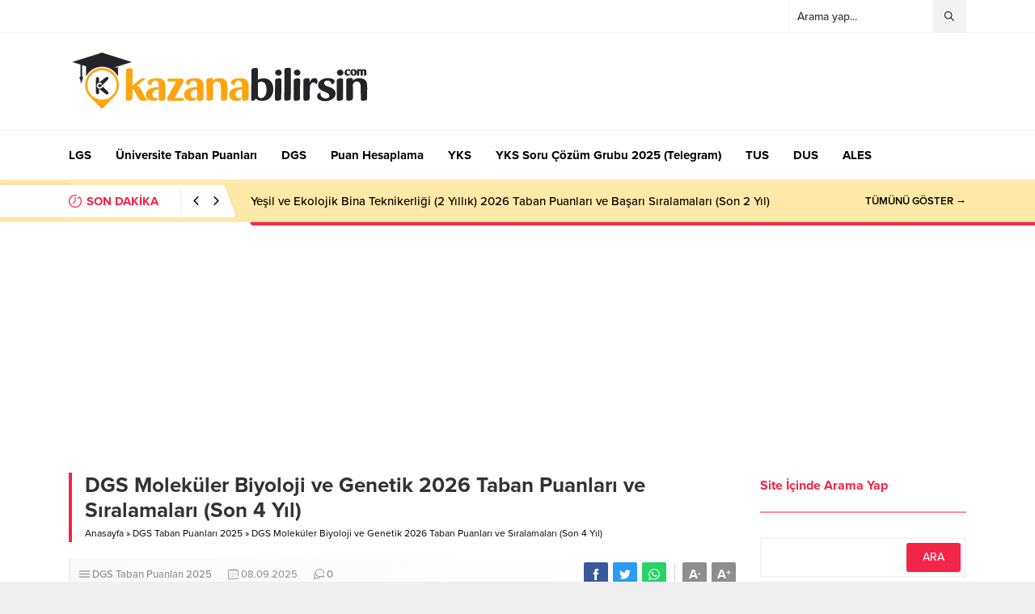

--- FILE ---
content_type: text/html; charset=UTF-8
request_url: https://kazanabilirsin.com/dgs-molekuler-biyoloji-ve-genetik-2024-taban-puanlari-ve-siralamalari-son-3-yil/?ajax=1
body_size: 14457
content:
<!DOCTYPE html><html lang="tr"><head><meta name="viewport" content="initial-scale=1" /><meta charset="UTF-8" /><link data-optimized="2" rel="stylesheet" href="https://kazanabilirsin.com/wp-content/litespeed/css/2c3e271dd1495ba5df56e8eb53fde139.css?ver=caf48" />
<!--[if lt IE 9]><script src="https://kazanabilirsin.com/wp-content/themes/anka/scripts/html5shiv.js"></script><![endif]--><link rel="shortcut icon" href="https://kazanabilirsin.com/wp-content/uploads/2022/08/logo1-1.png" type="image/png"><link rel="preload" as="font" href="https://kazanabilirsin.com/wp-content/themes/anka/fonts/anka.woff" type="font/woff2" crossorigin="anonymous"><link rel="preload" as="font" href="https://kazanabilirsin.com/wp-content/themes/anka/fonts/safiriconv2.woff" type="font/woff2" crossorigin="anonymous"><meta name='robots' content='index, follow, max-image-preview:large, max-snippet:-1, max-video-preview:-1' /><title>DGS Moleküler Biyoloji ve Genetik 2026 Taban Puanları ve Sıralamaları (Son 4 Yıl) - Kazanabilirsin</title><link rel="canonical" href="https://kazanabilirsin.com/dgs-molekuler-biyoloji-ve-genetik-2024-taban-puanlari-ve-siralamalari-son-3-yil/" /><meta property="og:locale" content="tr_TR" /><meta property="og:type" content="article" /><meta property="og:title" content="DGS Moleküler Biyoloji ve Genetik 2026 Taban Puanları ve Sıralamaları (Son 4 Yıl) - Kazanabilirsin" /><meta property="og:description" content="2026 DGS&#8217;ye girecek olan adaylar için DGS taban puanları açıklandı. Son 4 yıla ait taban puanları ve başarı sıralamalarına aşağıdaki tablodan ulaşabilirsiniz. 2025 yılına ait taban puanları ÖSYM tarafından yayınlanmış olup sıralamalar tarafımızca bilgisayar yazılımları ile hesaplanmış olup çok yaklaşık değerlerdir. Diğer bölümleri taban puanları için tıklayınız ; DGS Taban Puanları DGS Puan Hesaplama Üniversite [&hellip;]" /><meta property="og:url" content="https://kazanabilirsin.com/dgs-molekuler-biyoloji-ve-genetik-2024-taban-puanlari-ve-siralamalari-son-3-yil/" /><meta property="og:site_name" content="Kazanabilirsin" /><meta property="article:publisher" content="https://www.facebook.com/2023yks" /><meta property="article:published_time" content="2025-09-08T11:00:50+00:00" /><meta property="article:modified_time" content="2025-09-08T16:47:27+00:00" /><meta property="og:image" content="https://kazanabilirsin.com/wp-content/uploads/2023/09/dgs-taban-puanlari-2025.jpg" /><meta property="og:image:width" content="700" /><meta property="og:image:height" content="400" /><meta property="og:image:type" content="image/jpeg" /><meta name="author" content="kazanabilirsin" /><meta name="twitter:card" content="summary_large_image" /><meta name="twitter:creator" content="@vepuan" /><meta name="twitter:site" content="@vepuan" /><meta name="twitter:label1" content="Yazan:" /><meta name="twitter:data1" content="kazanabilirsin" /><meta name="twitter:label2" content="Tahmini okuma süresi" /><meta name="twitter:data2" content="16 dakika" /> <script type="application/ld+json" class="yoast-schema-graph">{"@context":"https://schema.org","@graph":[{"@type":"Article","@id":"https://kazanabilirsin.com/dgs-molekuler-biyoloji-ve-genetik-2024-taban-puanlari-ve-siralamalari-son-3-yil/#article","isPartOf":{"@id":"https://kazanabilirsin.com/dgs-molekuler-biyoloji-ve-genetik-2024-taban-puanlari-ve-siralamalari-son-3-yil/"},"author":{"name":"kazanabilirsin","@id":"https://kazanabilirsin.com/#/schema/person/08be88d6e2be976a7ec500c120ab7856"},"headline":"DGS Moleküler Biyoloji ve Genetik 2026 Taban Puanları ve Sıralamaları (Son 4 Yıl)","datePublished":"2025-09-08T11:00:50+00:00","dateModified":"2025-09-08T16:47:27+00:00","mainEntityOfPage":{"@id":"https://kazanabilirsin.com/dgs-molekuler-biyoloji-ve-genetik-2024-taban-puanlari-ve-siralamalari-son-3-yil/"},"wordCount":2066,"commentCount":0,"publisher":{"@id":"https://kazanabilirsin.com/#organization"},"image":{"@id":"https://kazanabilirsin.com/dgs-molekuler-biyoloji-ve-genetik-2024-taban-puanlari-ve-siralamalari-son-3-yil/#primaryimage"},"thumbnailUrl":"https://kazanabilirsin.com/wp-content/uploads/2023/09/dgs-taban-puanlari-2025.jpg","articleSection":["DGS Taban Puanları 2025"],"inLanguage":"tr","potentialAction":[{"@type":"CommentAction","name":"Comment","target":["https://kazanabilirsin.com/dgs-molekuler-biyoloji-ve-genetik-2024-taban-puanlari-ve-siralamalari-son-3-yil/#respond"]}]},{"@type":"WebPage","@id":"https://kazanabilirsin.com/dgs-molekuler-biyoloji-ve-genetik-2024-taban-puanlari-ve-siralamalari-son-3-yil/","url":"https://kazanabilirsin.com/dgs-molekuler-biyoloji-ve-genetik-2024-taban-puanlari-ve-siralamalari-son-3-yil/","name":"DGS Moleküler Biyoloji ve Genetik 2026 Taban Puanları ve Sıralamaları (Son 4 Yıl) - Kazanabilirsin","isPartOf":{"@id":"https://kazanabilirsin.com/#website"},"primaryImageOfPage":{"@id":"https://kazanabilirsin.com/dgs-molekuler-biyoloji-ve-genetik-2024-taban-puanlari-ve-siralamalari-son-3-yil/#primaryimage"},"image":{"@id":"https://kazanabilirsin.com/dgs-molekuler-biyoloji-ve-genetik-2024-taban-puanlari-ve-siralamalari-son-3-yil/#primaryimage"},"thumbnailUrl":"https://kazanabilirsin.com/wp-content/uploads/2023/09/dgs-taban-puanlari-2025.jpg","datePublished":"2025-09-08T11:00:50+00:00","dateModified":"2025-09-08T16:47:27+00:00","breadcrumb":{"@id":"https://kazanabilirsin.com/dgs-molekuler-biyoloji-ve-genetik-2024-taban-puanlari-ve-siralamalari-son-3-yil/#breadcrumb"},"inLanguage":"tr","potentialAction":[{"@type":"ReadAction","target":["https://kazanabilirsin.com/dgs-molekuler-biyoloji-ve-genetik-2024-taban-puanlari-ve-siralamalari-son-3-yil/"]}]},{"@type":"ImageObject","inLanguage":"tr","@id":"https://kazanabilirsin.com/dgs-molekuler-biyoloji-ve-genetik-2024-taban-puanlari-ve-siralamalari-son-3-yil/#primaryimage","url":"https://kazanabilirsin.com/wp-content/uploads/2023/09/dgs-taban-puanlari-2025.jpg","contentUrl":"https://kazanabilirsin.com/wp-content/uploads/2023/09/dgs-taban-puanlari-2025.jpg","width":700,"height":400},{"@type":"BreadcrumbList","@id":"https://kazanabilirsin.com/dgs-molekuler-biyoloji-ve-genetik-2024-taban-puanlari-ve-siralamalari-son-3-yil/#breadcrumb","itemListElement":[{"@type":"ListItem","position":1,"name":"Ana sayfa","item":"https://kazanabilirsin.com/"},{"@type":"ListItem","position":2,"name":"DGS Moleküler Biyoloji ve Genetik 2026 Taban Puanları ve Sıralamaları (Son 4 Yıl)"}]},{"@type":"WebSite","@id":"https://kazanabilirsin.com/#website","url":"https://kazanabilirsin.com/","name":"Kazanabilirsin","description":"LGS, YKS, KPSS, ALES, DGS, TUS, YDS ve bil umum sınavlar için başucu kaynağı","publisher":{"@id":"https://kazanabilirsin.com/#organization"},"potentialAction":[{"@type":"SearchAction","target":{"@type":"EntryPoint","urlTemplate":"https://kazanabilirsin.com/?s={search_term_string}"},"query-input":"required name=search_term_string"}],"inLanguage":"tr"},{"@type":"Organization","@id":"https://kazanabilirsin.com/#organization","name":"Kazanabilirsin","url":"https://kazanabilirsin.com/","sameAs":["https://www.facebook.com/2023yks","https://twitter.com/vepuan"],"logo":{"@type":"ImageObject","inLanguage":"tr","@id":"https://kazanabilirsin.com/#/schema/logo/image/","url":"https://kazanabilirsin.com/wp-content/uploads/2022/08/logo1.png","contentUrl":"https://kazanabilirsin.com/wp-content/uploads/2022/08/logo1.png","width":375,"height":100,"caption":"Kazanabilirsin"},"image":{"@id":"https://kazanabilirsin.com/#/schema/logo/image/"}},{"@type":"Person","@id":"https://kazanabilirsin.com/#/schema/person/08be88d6e2be976a7ec500c120ab7856","name":"kazanabilirsin","sameAs":["https://kazanabilirsin.com"]}]}</script> <link rel='dns-prefetch' href='//use.typekit.net' /><link rel='dns-prefetch' href='//s.w.org' /><link rel="alternate" type="application/rss+xml" title="Kazanabilirsin &raquo; DGS Moleküler Biyoloji ve Genetik 2026 Taban Puanları ve Sıralamaları (Son 4 Yıl) yorum beslemesi" href="https://kazanabilirsin.com/dgs-molekuler-biyoloji-ve-genetik-2024-taban-puanlari-ve-siralamalari-son-3-yil/feed/" /><link rel="https://api.w.org/" href="https://kazanabilirsin.com/wp-json/" /><link rel="alternate" type="application/json" href="https://kazanabilirsin.com/wp-json/wp/v2/posts/11469" /><link rel="EditURI" type="application/rsd+xml" title="RSD" href="https://kazanabilirsin.com/xmlrpc.php?rsd" /><link rel="wlwmanifest" type="application/wlwmanifest+xml" href="https://kazanabilirsin.com/wp-includes/wlwmanifest.xml" /><link rel='shortlink' href='https://kazanabilirsin.com/?p=11469' /><link rel="alternate" type="application/json+oembed" href="https://kazanabilirsin.com/wp-json/oembed/1.0/embed?url=https%3A%2F%2Fkazanabilirsin.com%2Fdgs-molekuler-biyoloji-ve-genetik-2024-taban-puanlari-ve-siralamalari-son-3-yil%2F" /><link rel="alternate" type="text/xml+oembed" href="https://kazanabilirsin.com/wp-json/oembed/1.0/embed?url=https%3A%2F%2Fkazanabilirsin.com%2Fdgs-molekuler-biyoloji-ve-genetik-2024-taban-puanlari-ve-siralamalari-son-3-yil%2F&#038;format=xml" /> <script type="litespeed/javascript" data-src="https://www.googletagmanager.com/gtag/js?id=UA-125513815-2"></script> <script type="litespeed/javascript">window.dataLayer=window.dataLayer||[];function gtag(){dataLayer.push(arguments)}
gtag('js',new Date());gtag('config','UA-125513815-2')</script> <link rel="icon" href="https://kazanabilirsin.com/wp-content/uploads/2022/08/cropped-logo1-1-32x32.png" sizes="32x32" /><link rel="icon" href="https://kazanabilirsin.com/wp-content/uploads/2022/08/cropped-logo1-1-192x192.png" sizes="192x192" /><link rel="apple-touch-icon" href="https://kazanabilirsin.com/wp-content/uploads/2022/08/cropped-logo1-1-180x180.png" /><meta name="msapplication-TileImage" content="https://kazanabilirsin.com/wp-content/uploads/2022/08/cropped-logo1-1-270x270.png" /><meta adı="yandex-doğrulama" içeriği="d9f6f26391c975f3" /><meta name='dmca-site-verification' content='aVJKcEVkQkU3MnltSDNOQjFEa2R4RkNtdys2ck5TRzVHWkRxRFJ1N01vWT01' /><meta name="facebook-domain-verification" content="86kaaovr7epatri0y433nlyzclcm8w" /><script data-ad-client="ca-pub-5908771983270776" async src="https://pagead2.googlesyndication.com/pagead/js/adsbygoogle.js"></script> </head><body class="post-template-default single single-post postid-11469 single-format-standard desktop stickySidebar stickyMenu stickyMenuMobile fitImage" data-nonce="799e67fd6a"><div id="safirPage"><header><div id="topbar"><div class="innerContainer visible pad"><nav id="topmenu"></nav><div id="topsearch"><form method="get" action="https://kazanabilirsin.com">
<input type="text" autocomplete="off" name="s" value="Arama yap..." onfocus="if(this.value==this.defaultValue) this.value='';" />
<button type="submit"></button></form><div class="searchTerms">
<span>LGS</span><span>
YKS</span><span>
KPSS</span><span>
ALES</span><span>
DGS</span><span>
TUS</span></div></div><div class="clear"></div></div></div><div id="header-cont"><div class="innerContainer visible pad"><div id="mobileHeader"><div id="logo"><div class="mobileButtons"><div class="button searchButton"></div><div class="button toggleMenu"></div></div><div class="mobileSearch"><form method="get" class="safir-searchform" action="https://kazanabilirsin.com">
<input type="text" autocomplete="off" name="s" value="Arama yap..." onblur="if(this.value=='') this.value=this.defaultValue;" onfocus="if(this.value==this.defaultValue) this.value='';" />
<button type="submit"></button></form><div class="searchTerms">
<span>LGS</span><span>
YKS</span><span>
KPSS</span><span>
ALES</span><span>
DGS</span><span>
TUS</span></div><div class="close"></div></div>
<span>										<a href="https://kazanabilirsin.com" class="logo">
<img src="https://kazanabilirsin.com/wp-content/uploads/2022/08/logo1.png" alt="Kazanabilirsin" title="Kazanabilirsin - Anasayfa" width="375" height="100" style="max-height:100px;" />
</a>
</span></div><div class="rightGroup"></div></div></div></div><div id="mainMenu"><div class="innerContainer visible pad"><nav id="menuGroup"><div id="menu"><ul id="menu-ana-menu" class="menu"><li  class="menu-item menu-item-type-custom menu-item-object-custom menu-item-has-children "><a><div class="text">LGS</div></a><ul class="sub-menu"><li  class="menu-item menu-item-type-post_type menu-item-object-post "><a href="https://kazanabilirsin.com/sinavsiz-obp-ile-ogrenci-alan-lise-taban-puanlari/"><div class="text">Sınavsız Alan Lise Taban Puanları 2025</div></a></li><li  class="menu-item menu-item-type-post_type menu-item-object-post "><a href="https://kazanabilirsin.com/yabanci-liseler-taban-puanlari-yuzdelik-dilimleri-egitim-ucretleri-2023/"><div class="text">Yabancı Liseler Taban Puanları (2024)</div></a></li><li  class="menu-item menu-item-type-post_type menu-item-object-post "><a href="https://kazanabilirsin.com/lgs-konulari-ve-soru-dagilimi-takip-cizelgeli/"><div class="text">LGS Konuları 2025</div></a></li><li  class="menu-item menu-item-type-post_type menu-item-object-post "><a href="https://kazanabilirsin.com/lise-taban-puanlari-ve-yuzdelik-dilimleri-lgs-meb/"><div class="text">Lise Taban Puanları 2025</div></a></li><li  class="menu-item menu-item-type-post_type menu-item-object-page "><a href="https://kazanabilirsin.com/lgs-puan-hesaplama/"><div class="text">LGS Puan Hesaplama 2025</div></a></li></ul></li><li  class="menu-item menu-item-type-post_type menu-item-object-post menu-item-has-children "><a href="https://kazanabilirsin.com/universitelerin-guncel-taban-puanlari-ve-basari-siralamalari-yokatlas-osym/"><div class="text">Üniversite Taban Puanları</div></a><ul class="sub-menu"><li  class="menu-item menu-item-type-post_type menu-item-object-post "><a href="https://kazanabilirsin.com/ozel-universite-ucretleri/"><div class="text">Özel Üniversite Ücretleri 2025</div></a></li><li  class="menu-item menu-item-type-post_type menu-item-object-post "><a href="https://kazanabilirsin.com/2-yillik-bolumlerin-guncel-universite-taban-puanlari-ve-basari-siralamalari/"><div class="text">2 Yıllık Taban Puanları</div></a></li><li  class="menu-item menu-item-type-post_type menu-item-object-post "><a href="https://kazanabilirsin.com/4-yillik-bolumlerin-guncel-universite-taban-puanlari-ve-basari-siralamalari/"><div class="text">4 Yıllık Taban Puanları</div></a></li><li  class="menu-item menu-item-type-post_type menu-item-object-post "><a href="https://kazanabilirsin.com/tum-ogretmenlik-taban-puanlari-basari-siralamalari/"><div class="text">Öğretmenlik Taban Puanları</div></a></li><li  class="menu-item menu-item-type-post_type menu-item-object-post "><a href="https://kazanabilirsin.com/tum-muhendislik-bolumleri-taban-puanlari-basari-siralamalari/"><div class="text">Mühendislik Taban Puanları</div></a></li><li  class="menu-item menu-item-type-post_type menu-item-object-post "><a href="https://kazanabilirsin.com/msu-taban-puanlari-ve-basari-siralamalari/"><div class="text">MSÜ Taban Puanları</div></a></li><li  class="menu-item menu-item-type-post_type menu-item-object-post "><a href="https://kazanabilirsin.com/besyo-taban-puanlari/"><div class="text">BESYO Taban Puanları</div></a></li><li  class="menu-item menu-item-type-post_type menu-item-object-post "><a href="https://kazanabilirsin.com/tum-saglik-bolumlerinin-taban-puanlari-ve-basari-siralamalari/"><div class="text">Sağlık Bölümlerinin Taban Puanları</div></a></li><li  class="menu-item menu-item-type-post_type menu-item-object-post "><a href="https://kazanabilirsin.com/acikogretim-aof-taban-puanlari/"><div class="text">AÖF Taban Puanları 2025</div></a></li></ul></li><li  class="menu-item menu-item-type-custom menu-item-object-custom menu-item-has-children "><a><div class="text">DGS</div></a><ul class="sub-menu"><li  class="menu-item menu-item-type-post_type menu-item-object-post "><a href="https://kazanabilirsin.com/dgs-konulari-ve-soru-dagilimi-pdf/"><div class="text">DGS Konuları 2025</div></a></li><li  class="menu-item menu-item-type-post_type menu-item-object-post icon13"><a href="https://kazanabilirsin.com/dgs-taban-puanlari/"><div class="safiricon icon icon13"></div><div class="text">DGS Taban Puanları 2025</div></a></li><li  class="menu-item menu-item-type-post_type menu-item-object-page "><a href="https://kazanabilirsin.com/dgs-hangi-bolum-kac-net/"><div class="text">DGS Hangi Bölüm Kaç Net 2025</div></a></li><li  class="menu-item menu-item-type-post_type menu-item-object-page "><a href="https://kazanabilirsin.com/dgs-puan-hesaplama/"><div class="text">DGS Puan Hesaplama</div></a></li></ul></li><li  class="menu-item menu-item-type-custom menu-item-object-custom menu-item-has-children "><a href="https://vepuan.com/"><div class="text">Puan Hesaplama</div></a><ul class="sub-menu"><li  class="menu-item menu-item-type-custom menu-item-object-custom "><a href="https://vepuan.com/msu-puan-hesaplama/"><div class="text">MSÜ Puan Hesaplama</div></a></li><li  class="menu-item menu-item-type-custom menu-item-object-custom "><a href="https://vepuan.com/ales-puan-hesaplama/"><div class="text">ALES Puan Hesaplama</div></a></li><li  class="menu-item menu-item-type-custom menu-item-object-custom "><a href="https://vepuan.com/tyt-puan-hesaplama/"><div class="text">TYT Puan Hesaplama</div></a></li><li  class="menu-item menu-item-type-custom menu-item-object-custom "><a href="https://vepuan.com/dgs-puan-hesaplama/"><div class="text">DGS Puan Hesaplama</div></a></li><li  class="menu-item menu-item-type-custom menu-item-object-custom "><a href="https://vepuan.com/lgs-puan-hesaplama/"><div class="text">LGS Puan Hesaplama</div></a></li><li  class="menu-item menu-item-type-custom menu-item-object-custom "><a href="https://vepuan.com/yks-puan-hesaplama/"><div class="text">YKS Puan Hesaplama</div></a></li></ul></li><li  class="menu-item menu-item-type-custom menu-item-object-custom menu-item-has-children "><a href="#"><div class="text">YKS</div></a><ul class="sub-menu"><li  class="menu-item menu-item-type-post_type menu-item-object-page "><a href="https://kazanabilirsin.com/yks-sayac/"><div class="text">YKS Sayaç</div></a></li><li  class="menu-item menu-item-type-post_type menu-item-object-post "><a href="https://kazanabilirsin.com/60-gunde-60-net-tyt-programi/"><div class="text">60 Günde 60 Net (TYT Programı)</div></a></li><li  class="menu-item menu-item-type-post_type menu-item-object-post "><a href="https://kazanabilirsin.com/hangi-bolum-icin-kac-net-gerekir/"><div class="text">Hangi Bölüm Kaç Net</div></a></li><li  class="menu-item menu-item-type-post_type menu-item-object-page "><a href="https://kazanabilirsin.com/yks-puan-hesaplama/"><div class="text">YKS Puan Hesaplama</div></a></li></ul></li><li  class="menu-item menu-item-type-post_type menu-item-object-post "><a href="https://kazanabilirsin.com/yks-soru-cozum-grubu/"><div class="text">YKS Soru Çözüm Grubu 2025 (Telegram)</div></a></li><li  class="menu-item menu-item-type-custom menu-item-object-custom menu-item-has-children "><a href="#"><div class="text">TUS</div></a><ul class="sub-menu"><li  class="menu-item menu-item-type-post_type menu-item-object-post "><a href="https://kazanabilirsin.com/tus-taban-puanlari/"><div class="text">TUS Taban Puanları</div></a></li></ul></li><li  class="menu-item menu-item-type-custom menu-item-object-custom menu-item-has-children "><a href="#"><div class="text">DUS</div></a><ul class="sub-menu"><li  class="menu-item menu-item-type-post_type menu-item-object-page "><a href="https://kazanabilirsin.com/dus-puan-ve-siralama-hesaplama/"><div class="text">DUS Puan Hesaplama</div></a></li></ul></li><li  class="menu-item menu-item-type-custom menu-item-object-custom menu-item-has-children "><a href="#"><div class="text">ALES</div></a><ul class="sub-menu"><li  class="menu-item menu-item-type-post_type menu-item-object-page "><a href="https://kazanabilirsin.com/ales-puan-hesaplama/"><div class="text">Ales Puan Hesaplama 2025</div></a></li></ul></li></ul></div><div style="clear: both"></div></nav></div></div><div id="breakingGroup"><div class="innerContainer visible pad"><div class="breakingContainer"><div id="breaking" class=""><div class="breakingTitle"><div class="title">
SON DAKİKA</div><div class="arrows">
<span class="up"></span>
<span class="down"></span></div></div><div class="items"><div class="post">
<a href="https://kazanabilirsin.com/yesil-ve-ekolojik-bina-teknikerligi-2-yillik-taban-puanlari-ve-basari-siralamalari/">
Yeşil ve Ekolojik Bina Teknikerliği (2 Yıllık) 2026 Taban Puanları ve Başarı Sıralamaları (Son 2 Yıl)								</a></div><div class="post">
<a href="https://kazanabilirsin.com/yenilenebilir-enerji-teknikerligi-2-yillik-taban-puanlari-ve-basari-siralamalari/">
Yenilenebilir Enerji Teknikerliği (2 Yıllık) 2026 Taban Puanları ve Başarı Sıralamaları (Son 2 Yıl)								</a></div><div class="post">
<a href="https://kazanabilirsin.com/yapi-yuzeyi-tasarim-teknikerligi-2-yillik-taban-puanlari-ve-basari-siralamalari/">
Yapı Yüzeyi Tasarım Teknikerliği (2 Yıllık) 2026 Taban Puanları ve Başarı Sıralamaları (Son 2 Yıl)								</a></div><div class="post">
<a href="https://kazanabilirsin.com/uzaktan-algilama-ve-cografi-bilgi-sistemleri-2-yillik-taban-puanlari-ve-basari-siralamalari/">
Uzaktan Algılama ve Coğrafi Bilgi Sistemleri (2 Yıllık) 2026 Taban Puanları ve Başarı Sıralamaları (Son 2 Yıl)								</a></div><div class="post">
<a href="https://kazanabilirsin.com/tibbi-veri-isleme-teknikerligi-2-yillik-taban-puanlari-ve-basari-siralamalari/">
Tıbbi Veri İşleme Teknikerliği (2 Yıllık) 2026 Taban Puanları ve Başarı Sıralamaları (Son 2 Yıl)								</a></div></div>
<a href="#" class="breakingMoreLink">TÜMÜNÜ GÖSTER →</a></div></div></div></div></header><div id="overlay"></div><div id="hamburgermenu"><div class="logoBlock">
<a href="https://kazanabilirsin.com">
<img src="https://kazanabilirsin.com/wp-content/uploads/2022/08/logo1.png" alt="Kazanabilirsin" title="Kazanabilirsin - Anasayfa" width="375" height="100" style="max-height:100px;" />
</a>
<span class="close"></span></div><div id="mobilemenuContainer"><div id="mobilemenu"><ul id="menu-ana-menu-1" class="menu"><li  class="menu-item menu-item-type-custom menu-item-object-custom menu-item-has-children "><a><div class="text">LGS</div></a><ul class="sub-menu"><li  class="menu-item menu-item-type-post_type menu-item-object-post "><a href="https://kazanabilirsin.com/sinavsiz-obp-ile-ogrenci-alan-lise-taban-puanlari/"><div class="text">Sınavsız Alan Lise Taban Puanları 2025</div></a></li><li  class="menu-item menu-item-type-post_type menu-item-object-post "><a href="https://kazanabilirsin.com/yabanci-liseler-taban-puanlari-yuzdelik-dilimleri-egitim-ucretleri-2023/"><div class="text">Yabancı Liseler Taban Puanları (2024)</div></a></li><li  class="menu-item menu-item-type-post_type menu-item-object-post "><a href="https://kazanabilirsin.com/lgs-konulari-ve-soru-dagilimi-takip-cizelgeli/"><div class="text">LGS Konuları 2025</div></a></li><li  class="menu-item menu-item-type-post_type menu-item-object-post "><a href="https://kazanabilirsin.com/lise-taban-puanlari-ve-yuzdelik-dilimleri-lgs-meb/"><div class="text">Lise Taban Puanları 2025</div></a></li><li  class="menu-item menu-item-type-post_type menu-item-object-page "><a href="https://kazanabilirsin.com/lgs-puan-hesaplama/"><div class="text">LGS Puan Hesaplama 2025</div></a></li></ul></li><li  class="menu-item menu-item-type-post_type menu-item-object-post menu-item-has-children "><a href="https://kazanabilirsin.com/universitelerin-guncel-taban-puanlari-ve-basari-siralamalari-yokatlas-osym/"><div class="text">Üniversite Taban Puanları</div></a><ul class="sub-menu"><li  class="menu-item menu-item-type-post_type menu-item-object-post "><a href="https://kazanabilirsin.com/ozel-universite-ucretleri/"><div class="text">Özel Üniversite Ücretleri 2025</div></a></li><li  class="menu-item menu-item-type-post_type menu-item-object-post "><a href="https://kazanabilirsin.com/2-yillik-bolumlerin-guncel-universite-taban-puanlari-ve-basari-siralamalari/"><div class="text">2 Yıllık Taban Puanları</div></a></li><li  class="menu-item menu-item-type-post_type menu-item-object-post "><a href="https://kazanabilirsin.com/4-yillik-bolumlerin-guncel-universite-taban-puanlari-ve-basari-siralamalari/"><div class="text">4 Yıllık Taban Puanları</div></a></li><li  class="menu-item menu-item-type-post_type menu-item-object-post "><a href="https://kazanabilirsin.com/tum-ogretmenlik-taban-puanlari-basari-siralamalari/"><div class="text">Öğretmenlik Taban Puanları</div></a></li><li  class="menu-item menu-item-type-post_type menu-item-object-post "><a href="https://kazanabilirsin.com/tum-muhendislik-bolumleri-taban-puanlari-basari-siralamalari/"><div class="text">Mühendislik Taban Puanları</div></a></li><li  class="menu-item menu-item-type-post_type menu-item-object-post "><a href="https://kazanabilirsin.com/msu-taban-puanlari-ve-basari-siralamalari/"><div class="text">MSÜ Taban Puanları</div></a></li><li  class="menu-item menu-item-type-post_type menu-item-object-post "><a href="https://kazanabilirsin.com/besyo-taban-puanlari/"><div class="text">BESYO Taban Puanları</div></a></li><li  class="menu-item menu-item-type-post_type menu-item-object-post "><a href="https://kazanabilirsin.com/tum-saglik-bolumlerinin-taban-puanlari-ve-basari-siralamalari/"><div class="text">Sağlık Bölümlerinin Taban Puanları</div></a></li><li  class="menu-item menu-item-type-post_type menu-item-object-post "><a href="https://kazanabilirsin.com/acikogretim-aof-taban-puanlari/"><div class="text">AÖF Taban Puanları 2025</div></a></li></ul></li><li  class="menu-item menu-item-type-custom menu-item-object-custom menu-item-has-children "><a><div class="text">DGS</div></a><ul class="sub-menu"><li  class="menu-item menu-item-type-post_type menu-item-object-post "><a href="https://kazanabilirsin.com/dgs-konulari-ve-soru-dagilimi-pdf/"><div class="text">DGS Konuları 2025</div></a></li><li  class="menu-item menu-item-type-post_type menu-item-object-post icon13"><a href="https://kazanabilirsin.com/dgs-taban-puanlari/"><div class="safiricon icon icon13"></div><div class="text">DGS Taban Puanları 2025</div></a></li><li  class="menu-item menu-item-type-post_type menu-item-object-page "><a href="https://kazanabilirsin.com/dgs-hangi-bolum-kac-net/"><div class="text">DGS Hangi Bölüm Kaç Net 2025</div></a></li><li  class="menu-item menu-item-type-post_type menu-item-object-page "><a href="https://kazanabilirsin.com/dgs-puan-hesaplama/"><div class="text">DGS Puan Hesaplama</div></a></li></ul></li><li  class="menu-item menu-item-type-custom menu-item-object-custom menu-item-has-children "><a href="https://vepuan.com/"><div class="text">Puan Hesaplama</div></a><ul class="sub-menu"><li  class="menu-item menu-item-type-custom menu-item-object-custom "><a href="https://vepuan.com/msu-puan-hesaplama/"><div class="text">MSÜ Puan Hesaplama</div></a></li><li  class="menu-item menu-item-type-custom menu-item-object-custom "><a href="https://vepuan.com/ales-puan-hesaplama/"><div class="text">ALES Puan Hesaplama</div></a></li><li  class="menu-item menu-item-type-custom menu-item-object-custom "><a href="https://vepuan.com/tyt-puan-hesaplama/"><div class="text">TYT Puan Hesaplama</div></a></li><li  class="menu-item menu-item-type-custom menu-item-object-custom "><a href="https://vepuan.com/dgs-puan-hesaplama/"><div class="text">DGS Puan Hesaplama</div></a></li><li  class="menu-item menu-item-type-custom menu-item-object-custom "><a href="https://vepuan.com/lgs-puan-hesaplama/"><div class="text">LGS Puan Hesaplama</div></a></li><li  class="menu-item menu-item-type-custom menu-item-object-custom "><a href="https://vepuan.com/yks-puan-hesaplama/"><div class="text">YKS Puan Hesaplama</div></a></li></ul></li><li  class="menu-item menu-item-type-custom menu-item-object-custom menu-item-has-children "><a href="#"><div class="text">YKS</div></a><ul class="sub-menu"><li  class="menu-item menu-item-type-post_type menu-item-object-page "><a href="https://kazanabilirsin.com/yks-sayac/"><div class="text">YKS Sayaç</div></a></li><li  class="menu-item menu-item-type-post_type menu-item-object-post "><a href="https://kazanabilirsin.com/60-gunde-60-net-tyt-programi/"><div class="text">60 Günde 60 Net (TYT Programı)</div></a></li><li  class="menu-item menu-item-type-post_type menu-item-object-post "><a href="https://kazanabilirsin.com/hangi-bolum-icin-kac-net-gerekir/"><div class="text">Hangi Bölüm Kaç Net</div></a></li><li  class="menu-item menu-item-type-post_type menu-item-object-page "><a href="https://kazanabilirsin.com/yks-puan-hesaplama/"><div class="text">YKS Puan Hesaplama</div></a></li></ul></li><li  class="menu-item menu-item-type-post_type menu-item-object-post "><a href="https://kazanabilirsin.com/yks-soru-cozum-grubu/"><div class="text">YKS Soru Çözüm Grubu 2025 (Telegram)</div></a></li><li  class="menu-item menu-item-type-custom menu-item-object-custom menu-item-has-children "><a href="#"><div class="text">TUS</div></a><ul class="sub-menu"><li  class="menu-item menu-item-type-post_type menu-item-object-post "><a href="https://kazanabilirsin.com/tus-taban-puanlari/"><div class="text">TUS Taban Puanları</div></a></li></ul></li><li  class="menu-item menu-item-type-custom menu-item-object-custom menu-item-has-children "><a href="#"><div class="text">DUS</div></a><ul class="sub-menu"><li  class="menu-item menu-item-type-post_type menu-item-object-page "><a href="https://kazanabilirsin.com/dus-puan-ve-siralama-hesaplama/"><div class="text">DUS Puan Hesaplama</div></a></li></ul></li><li  class="menu-item menu-item-type-custom menu-item-object-custom menu-item-has-children "><a href="#"><div class="text">ALES</div></a><ul class="sub-menu"><li  class="menu-item menu-item-type-post_type menu-item-object-page "><a href="https://kazanabilirsin.com/ales-puan-hesaplama/"><div class="text">Ales Puan Hesaplama 2025</div></a></li></ul></li></ul></div></div><div id="mobileSocial"><ul class="safirSocial"><li class="facebook">
<a rel="external" href="https://www.facebook.com/kazanabilirsincom" title="Facebook"></a></li><li class="twitter">
<a rel="external" href="https://twitter.com/vkazanabilirsin" title="Twitter"></a></li><li class="whatsapp">
<a rel="external" href="https://www.whatsapp.com/channel/0029VaAIqdV3wtbFFxPn6r2W" title="Whatsapp"></a></li><li class="linkedin">
<a rel="external" href="https://www.linkedin.com/company/101515087/" title="Linkedin"></a></li><li class="rss">
<a rel="external" href="https://kazanabilirsin.com/feed/" title="Rss"></a></li></ul></div></div><div style="height:280px" data-empower-zone="159842" class="empower-ad"></div><div id="main"><div class="innerContainer pad"><div id="content"><div id="single"><div class="haberSingle"><div class="pageHeading"><h1 class="title">DGS Moleküler Biyoloji ve Genetik 2026 Taban Puanları ve Sıralamaları (Son 4 Yıl)</h1><div id="breadcrumb"><div><span><a class="crumbs-home" href="https://kazanabilirsin.com">Anasayfa</a></span> <span class="delimiter">&raquo;</span> <span><a href="https://kazanabilirsin.com/dgs-taban-puanlari-2025/">DGS Taban Puanları 2025</a></span> <span class="delimiter">&raquo;</span> <span class="current">DGS Moleküler Biyoloji ve Genetik 2026 Taban Puanları ve Sıralamaları (Son 4 Yıl)</span></div></div></div><div class="metaBox"><div class="safirMetas"><div class="meta category"><div class="safirCategoryMeta">
<a class="sfrCatClr cat149" href="https://kazanabilirsin.com/dgs-taban-puanlari-2025/">DGS Taban Puanları 2025</a></div></div><div class="meta date">08.09.2025</div><div class="meta comment"><a href="https://kazanabilirsin.com/dgs-molekuler-biyoloji-ve-genetik-2024-taban-puanlari-ve-siralamalari-son-3-yil/#comments" rel="nofollow">
0</a></div><div class="sizing fontplus">A<sup>+</sup></div><div class="sizing fontminus">A<sup>-</sup></div></div><div class="share"><ul class="safirSocial"><li class="facebook">
<a rel="external" href="https://www.facebook.com/sharer/sharer.php?u=https://kazanabilirsin.com/dgs-molekuler-biyoloji-ve-genetik-2024-taban-puanlari-ve-siralamalari-son-3-yil/" title="Konuyu Facebook'ta Paylaş"></a></li><li class="twitter">
<a rel="external" href="https://www.twitter.com/share?url=https://kazanabilirsin.com/dgs-molekuler-biyoloji-ve-genetik-2024-taban-puanlari-ve-siralamalari-son-3-yil/&amp;text=DGS Moleküler Biyoloji ve Genetik 2026 Taban Puanları ve Sıralamaları (Son 4 Yıl)" title="Konuyu Twitter'da Paylaş"></a></li><li class="whatsapp">
<a rel="external" href="whatsapp://send?text=DGS Moleküler Biyoloji ve Genetik 2026 Taban Puanları ve Sıralamaları (Son 4 Yıl)-https://kazanabilirsin.com/dgs-molekuler-biyoloji-ve-genetik-2024-taban-puanlari-ve-siralamalari-son-3-yil/" data-action="share/whatsapp/share" title="Konuyu Whatsapp'ta Paylaş"></a></li></ul></div></div><div id="singleContent" class="reading"><p><strong>2026 DGS&#8217;ye </strong>girecek olan adaylar için DGS taban puanları açıklandı. Son 4 yıla ait taban puanları ve başarı sıralamalarına aşağıdaki tablodan ulaşabilirsiniz. <strong>2025 yılına ait taban puanları ÖSYM tarafından yayınlanmış olup sıralamalar tarafımızca bilgisayar yazılımları ile hesaplanmış olup çok yaklaşık değerlerdir. </strong>Diğer bölümleri taban puanları için tıklayınız ;<div class=ads><div class=""><div style="min-height:280px;overflow:hidden" data-empower-zone="159935" class="empower-ad"></div></div></div><div class=ads></div><ul><li><span style="color: #ff0000;"><strong><a style="color: #ff0000;" href="https://kazanabilirsin.com/dgs-taban-puanlari/">DGS Taban Puanları</a></strong></span></li><li><span style="color: #ff6600;"><strong><a style="color: #ff6600;" href="https://kazanabilirsin.com/dgs-puan-hesaplama/">DGS Puan Hesaplama</a></strong></span></li></ul><table width="680"><tbody><tr><td style="text-align: center; background-color: #f0ce37;" width="35%"><strong><span style="color: #ffffff;">Üniversite</span></strong></td><td style="text-align: center; background-color: #f0ce37;" width="12%"><strong><span style="color: #ffffff;">Bölüm Adı</span></strong></td><td style="text-align: center; background-color: #f0ce37;" width="9%"><strong><span style="color: #ffffff;">Puan Türü</span></strong></td><td style="text-align: center; background-color: #f0ce37;" width="9%"><strong><span style="color: #ffffff;">Yıl</span></strong></td><td style="text-align: center; background-color: #f0ce37;" width="9%"><strong><span style="color: #ffffff;">Kont</span></strong></td><td style="text-align: center; background-color: #f0ce37;" width="6%"><strong><span style="color: #ffffff;">Puan</span></strong></td><td style="text-align: center; background-color: #f0ce37;" width="9%"><strong><span style="color: #ffffff;">Sıralama</span></strong></td></tr><tr><td width="224">İSTANBUL TEKNİK ÜNİVERSİTESİ (Devlet Üniversitesi)<br />
Fen-Edebiyat Fakültesi</td><td width="310">Moleküler Biyoloji ve Genetik (İngilizce)</td><td width="66">SAY</td><td width="38">2025<br />
2024<br />
2023<br />
2022</td><td width="66">1/1<br />
1<br />
1<br />
1</td><td width="69">329,87514<br />
334,22251<br />
345,72<br />
330,87095</td><td width="77">370<br />
112<br />
119<br />
197</td></tr><tr><td>ORTA DOĞU TEKNİK ÜNİVERSİTESİ (ANKARA) (Devlet Üniversitesi)<br />
Fen-Edebiyat Fakültesi</td><td>Moleküler Biyoloji ve Genetik (İngilizce)</td><td>SAY</td><td width="38">2025<br />
2024<br />
2023<br />
2022</td><td width="66">1/1<br />
1<br />
1<br />
1</td><td width="69">315,90546<br />
339,28698<br />
345,66<br />
316,57639</td><td width="77">986<br />
58<br />
120<br />
735</td></tr><tr><td>ACIBADEM MEHMET ALİ AYDINLAR ÜNİVERSİTESİ (İSTANBUL) (Vakıf Üniversitesi)<br />
Mühendislik ve Doğa Bilimleri Fakültesi</td><td>Moleküler Biyoloji ve Genetik (İngilizce) (Burslu)</td><td>SAY</td><td width="38">2025<br />
2024<br />
2023<br />
2022</td><td width="66">1/1<br />
YENİ<br />
YENİ<br />
YENİ</td><td width="69">314,54617<br />
YENİ<br />
YENİ<br />
YENİ</td><td width="77">1.068<br />
YENİ<br />
YENİ<br />
YENİ</td></tr><tr><td>YILDIZ TEKNİK ÜNİVERSİTESİ (İSTANBUL) (Devlet Üniversitesi)<br />
Fen-Edebiyat Fakültesi</td><td>Moleküler Biyoloji ve Genetik</td><td>SAY</td><td width="38">2025<br />
2024<br />
2023<br />
2022</td><td width="66">3/3<br />
2<br />
4<br />
4</td><td width="69">301,54691<br />
307,87564<br />
303,89<br />
292,53896</td><td width="77">2.300<br />
1.368<br />
2.756<br />
4.765</td></tr><tr><td>İSTANBUL ÜNİVERSİTESİ (Devlet Üniversitesi)<br />
Fen Fakültesi</td><td>Moleküler Biyoloji ve Genetik</td><td>SAY</td><td width="38">2025<br />
2024<br />
2023<br />
2022</td><td width="66">3/3<br />
2<br />
3<br />
3</td><td width="69">291,75673<br />
297,1465<br />
301,09<br />
290,39061</td><td width="77">3.973<br />
2.988<br />
3.248<br />
5.506</td></tr><tr><td>İSTANBUL SABAHATTİN ZAİM ÜNİVERSİTESİ (İSTANBUL) (Vakıf Üniversitesi)<br />
Mühendislik ve Doğa Bilimleri Fakültesi</td><td>Moleküler Biyoloji ve Genetik (Burslu)</td><td>SAY</td><td width="38">2025<br />
2024<br />
2023<br />
2022</td><td width="66">1/1<br />
1<br />
1<br />
&#8212;</td><td width="69">286,82779<br />
280,15995<br />
278<br />
&#8212;</td><td width="77">5.132<br />
8.249<br />
11.507<br />
&#8212;</td></tr><tr><td>BİRUNİ ÜNİVERSİTESİ (İSTANBUL) (Vakıf Üniversitesi)<br />
Mühendislik ve Doğa Bilimleri Fakültesi</td><td>Moleküler Biyoloji ve Genetik (Burslu)</td><td>SAY</td><td width="38">2025<br />
2024<br />
2023<br />
2022</td><td width="66">1/1<br />
1<br />
1<br />
1</td><td width="69">284,19805<br />
287,91174<br />
295,77<br />
283,43577</td><td width="77">5.776<br />
5.339<br />
4.437<br />
8.358</td></tr><tr><td>BAŞKENT ÜNİVERSİTESİ (ANKARA) (Vakıf Üniversitesi)<br />
Fen-Edebiyat Fakültesi</td><td>Moleküler Biyoloji ve Genetik (Burslu)</td><td>SAY</td><td width="38">2025<br />
2024<br />
2023<br />
2022</td><td width="66">1/1<br />
1<br />
1<br />
1</td><td width="69">282,41787<br />
296,36377<br />
293,69<br />
291,27152</td><td width="77">6.322<br />
3.125<br />
5.003<br />
5.182</td></tr><tr><td>BİRUNİ ÜNİVERSİTESİ (İSTANBUL) (Vakıf Üniversitesi)<br />
Mühendislik ve Doğa Bilimleri Fakültesi</td><td>Moleküler Biyoloji ve Genetik (İngilizce) (Burslu)</td><td>SAY</td><td width="38">2025<br />
2024<br />
2023<br />
2022</td><td width="66">1/1<br />
1<br />
1<br />
1</td><td width="69">282,19556<br />
287,15178<br />
281,04<br />
284,12434</td><td width="77">6.385<br />
5.535<br />
9.896<br />
8.043</td></tr><tr><td>DİCLE ÜNİVERSİTESİ (DİYARBAKIR) (Devlet Üniversitesi)<br />
Fen Fakültesi</td><td>Moleküler Biyoloji ve Genetik</td><td>SAY</td><td width="38">2025<br />
2024<br />
2023<br />
2022</td><td width="66">4/4<br />
4<br />
4<br />
4</td><td width="69">280,41398<br />
290,37343<br />
281,6<br />
279,07108</td><td width="77">6.944<br />
4.617<br />
9.616<br />
10.518</td></tr><tr><td>BURSA ULUDAĞ ÜNİVERSİTESİ (Devlet Üniversitesi)<br />
Fen-Edebiyat Fakültesi</td><td>Moleküler Biyoloji ve Genetik</td><td>SAY</td><td width="38">2025<br />
2024<br />
2023<br />
2022</td><td width="66">3/3<br />
2<br />
4<br />
4</td><td width="69">278,62777<br />
304,88693<br />
293,87<br />
286,97417</td><td width="77">7.520<br />
1.714<br />
4.950<br />
6.830</td></tr><tr><td>BAŞKENT ÜNİVERSİTESİ (ANKARA) (Vakıf Üniversitesi)<br />
Fen-Edebiyat Fakültesi</td><td>Moleküler Biyoloji ve Genetik (İngilizce) (Burslu)</td><td>SAY</td><td width="38">2025<br />
2024<br />
2023<br />
2022</td><td width="66">1/1<br />
1<br />
1<br />
1</td><td width="69">278,07878<br />
287,98641<br />
293,66<br />
286,55193</td><td width="77">7.689<br />
5.313<br />
5.011<br />
7.011</td></tr><tr><td>ONDOKUZ MAYIS ÜNİVERSİTESİ (SAMSUN) (Devlet Üniversitesi)<br />
Fen Fakültesi</td><td>Moleküler Biyoloji ve Genetik</td><td>SAY</td><td width="38">2025<br />
2024<br />
2023<br />
2022</td><td width="66">3/3<br />
3<br />
3<br />
2</td><td width="69">277,27771<br />
287,32446<br />
285,95<br />
284,9783</td><td width="77">7.974<br />
5.493<br />
7.644<br />
7.677</td></tr><tr><td>GEBZE TEKNİK ÜNİVERSİTESİ (Devlet Üniversitesi)<br />
Temel Bilimler Fakültesi</td><td>Moleküler Biyoloji ve Genetik (İngilizce)</td><td>SAY</td><td width="38">2025<br />
2024<br />
2023<br />
2022</td><td width="66">3/3<br />
2<br />
4<br />
4</td><td width="69">277,17996<br />
301,84967<br />
293,81<br />
289,67412</td><td width="77">8.012<br />
2.157<br />
4.971<br />
5.777</td></tr><tr><td>İZMİR YÜKSEK TEKNOLOJİ ENSTİTÜSÜ (Devlet Üniversitesi)<br />
Fen Fakültesi</td><td>Moleküler Biyoloji ve Genetik (İngilizce)</td><td>SAY</td><td width="38">2025<br />
2024<br />
2023<br />
2022</td><td width="66">3/3<br />
1<br />
4<br />
4</td><td width="69">277,01323<br />
305,19164<br />
305,62<br />
291,17756</td><td width="77">7.460<br />
1.673<br />
2.477<br />
5.218</td></tr><tr><td>İSTANBUL MEDENİYET ÜNİVERSİTESİ (Devlet Üniversitesi)<br />
Mühendislik ve Doğa Bilimleri Fakültesi</td><td>Moleküler Biyoloji ve Genetik (İngilizce)</td><td>SAY</td><td width="38">2025<br />
2024<br />
2023<br />
2022</td><td width="66">4/4<br />
5<br />
5<br />
4</td><td width="69">276,14986<br />
285,95921<br />
289,97<br />
285,95141</td><td width="77">8.377<br />
5.924<br />
6.136<br />
7.266</td></tr><tr><td>ÜSKÜDAR ÜNİVERSİTESİ (İSTANBUL) (Vakıf Üniversitesi)<br />
Mühendislik ve Doğa Bilimleri Fakültesi</td><td>Moleküler Biyoloji ve Genetik (Burslu)</td><td>SAY</td><td width="38">2025<br />
2024<br />
2023<br />
2022</td><td width="66">1/1<br />
1<br />
1<br />
1</td><td width="69">276,13786<br />
294,81377<br />
290,51<br />
285,2254</td><td width="77">8.382<br />
3.468<br />
5.930<br />
7.568</td></tr><tr><td>İSTANBUL KÜLTÜR ÜNİVERSİTESİ (İSTANBUL) (Vakıf Üniversitesi)<br />
Fen-Edebiyat Fakültesi</td><td>Moleküler Biyoloji ve Genetik (Burslu)</td><td>SAY</td><td width="38">2025<br />
2024<br />
2023<br />
2022</td><td width="66">1/1<br />
1<br />
1<br />
1</td><td width="69">273,16308<br />
289,05303<br />
281,01<br />
285,21655</td><td width="77">9.512<br />
4.989<br />
9.914<br />
7.572</td></tr><tr><td>ATATÜRK ÜNİVERSİTESİ (ERZURUM) (Devlet Üniversitesi)<br />
Fen Fakültesi</td><td>Moleküler Biyoloji ve Genetik</td><td>SAY</td><td width="38">2025<br />
2024<br />
2023<br />
2022</td><td width="66">3/3<br />
2<br />
3<br />
3</td><td width="69">272,88155<br />
280,69092<br />
271,79<br />
267,65551</td><td width="77">9.636<br />
8.032<br />
15.298<br />
17.844</td></tr><tr><td>BAHÇEŞEHİR ÜNİVERSİTESİ (İSTANBUL) (Vakıf Üniversitesi)<br />
Mühendislik ve Doğa Bilimleri Fakültesi</td><td>Moleküler Biyoloji ve Genetik (İngilizce) (Burslu)</td><td>SAY</td><td width="38">2025<br />
2024<br />
2023<br />
2022</td><td width="66">1/1<br />
1<br />
1<br />
1</td><td width="69">272,05367<br />
330,08397<br />
311,27<br />
316,0861</td><td width="77">9.988<br />
166<br />
1.715<br />
759</td></tr><tr><td>İSTİNYE ÜNİVERSİTESİ (İSTANBUL) (Vakıf Üniversitesi)<br />
Mühendislik ve Doğa Bilimleri Fakültesi</td><td>Moleküler Biyoloji ve Genetik (İngilizce) (Burslu)</td><td>SAY</td><td width="38">2025<br />
2024<br />
2023<br />
2022</td><td width="66">1/1<br />
1<br />
1<br />
1</td><td width="69">271,28293<br />
279,87285<br />
276,56<br />
282,08586</td><td width="77">10.343<br />
8.392<br />
12.310<br />
8.958</td></tr><tr><td>İSTANBUL SAĞLIK VE TEKNOLOJİ ÜNİVERSİTESİ (İSTANBUL) (Vakıf Üniversitesi)<br />
Mühendislik ve Doğa Bilimleri Fakültesi</td><td>Moleküler Biyoloji ve Genetik (Burslu)</td><td>SAY</td><td width="38">2025<br />
2024<br />
2023<br />
2022</td><td width="66">1/1<br />
1<br />
1<br />
&#8212;</td><td width="69">271,24255<br />
280,27529<br />
271,2<br />
&#8212;</td><td width="77">10.357<br />
8.203<br />
15.638<br />
&#8212;</td></tr><tr><td>HARRAN ÜNİVERSİTESİ (ŞANLIURFA) (Devlet Üniversitesi)<br />
Fen-Edebiyat Fakültesi</td><td>Moleküler Biyoloji ve Genetik</td><td>SAY</td><td width="38">2025<br />
2024<br />
2023<br />
2022</td><td width="66">2/2<br />
2<br />
2<br />
2</td><td width="69">270,87369<br />
267,38031<br />
274,97<br />
269,09385</td><td width="77">10.509<br />
15.474<br />
13.269<br />
16.785</td></tr><tr><td>ÇANAKKALE ONSEKİZ MART ÜNİVERSİTESİ (Devlet Üniversitesi)<br />
Fen Fakültesi</td><td>Moleküler Biyoloji ve Genetik (İngilizce)</td><td>SAY</td><td width="38">2025<br />
2024<br />
2023<br />
2022</td><td width="66">3/3<br />
6<br />
6<br />
6</td><td width="69">270,73991<br />
278,09069<br />
278,62<br />
273,96672</td><td width="77">10.568<br />
9.195<br />
11.159<br />
13.413</td></tr><tr><td>İSTANBUL YENİ YÜZYIL ÜNİVERSİTESİ (İSTANBUL) (Vakıf Üniversitesi)<br />
Fen-Edebiyat Fakültesi</td><td>Moleküler Biyoloji ve Genetik (Burslu)</td><td>SAY</td><td width="38">2025<br />
2024<br />
2023<br />
2022</td><td width="66">1/1<br />
1<br />
1<br />
1</td><td width="69">269,30028<br />
282,26577<br />
281,54<br />
279,9998</td><td width="77">11.127<br />
7.346<br />
9.661<br />
10.061</td></tr><tr><td>MUŞ ALPARSLAN ÜNİVERSİTESİ (Devlet Üniversitesi)<br />
Fen-Edebiyat Fakültesi</td><td>Moleküler Biyoloji ve Genetik</td><td>SAY</td><td width="38">2025<br />
2024<br />
2023<br />
2022</td><td width="66">2/2<br />
2<br />
2<br />
2</td><td width="69">267,68862<br />
266,27871<br />
261,28<br />
255,98508</td><td width="77">11.983<br />
16.243<br />
23.739<br />
27.783</td></tr><tr><td>İSTANBUL AREL ÜNİVERSİTESİ (İSTANBUL) (Vakıf Üniversitesi)<br />
Fen-Edebiyat Fakültesi</td><td>Moleküler Biyoloji ve Genetik (İngilizce) (Burslu)</td><td>SAY</td><td width="38">2025<br />
2024<br />
2023<br />
2022</td><td width="66">1/1<br />
1<br />
1<br />
1</td><td width="69">267,47058<br />
273,34385<br />
275,93<br />
271,77322</td><td width="77">12.100<br />
11.668<br />
12.681<br />
14.880</td></tr><tr><td>ORDU ÜNİVERSİTESİ (Devlet Üniversitesi)<br />
Fen-Edebiyat Fakültesi</td><td>Moleküler Biyoloji ve Genetik</td><td>SAY</td><td width="38">2025<br />
2024<br />
2023<br />
2022</td><td width="66">3/3<br />
4<br />
4<br />
4</td><td width="69">266,28009<br />
270,44762<br />
268,47<br />
267,52654</td><td width="77">12.729<br />
13.438<br />
17.733<br />
17.943</td></tr><tr><td>ÜSKÜDAR ÜNİVERSİTESİ (İSTANBUL) (Vakıf Üniversitesi)<br />
Mühendislik ve Doğa Bilimleri Fakültesi</td><td>Moleküler Biyoloji ve Genetik (İngilizce) (Burslu)</td><td>SAY</td><td width="38">2025<br />
2024<br />
2023<br />
2022</td><td width="66">1/1<br />
1<br />
1<br />
1</td><td width="69">265,44755<br />
280,89612<br />
293,06<br />
285,16019</td><td width="77">13.148<br />
7.934<br />
5.147<br />
7.596</td></tr><tr><td>İSTANBUL ATLAS ÜNİVERSİTESİ (İSTANBUL) (Vakıf Üniversitesi)<br />
Mühendislik ve Doğa Bilimleri Fakültesi</td><td>Moleküler Biyoloji ve Genetik (İngilizce) (Burslu)</td><td>SAY</td><td width="38">2025<br />
2024<br />
2023<br />
2022</td><td width="66">1/1<br />
1<br />
&#8212;<br />
&#8212;</td><td width="69">265,13669<br />
273,947<br />
&#8212;<br />
&#8212;</td><td width="77">13.322<br />
11.315<br />
&#8212;<br />
&#8212;</td></tr><tr><td>HALİÇ ÜNİVERSİTESİ (İSTANBUL) (Vakıf Üniversitesi)<br />
Fen-Edebiyat Fakültesi</td><td>Moleküler Biyoloji ve Genetik (İngilizce) (Burslu)</td><td>SAY</td><td width="38">2025<br />
2024<br />
2023<br />
2022</td><td width="66">1/1<br />
1<br />
1<br />
&#8212;</td><td width="69">264,94344<br />
282,92517<br />
281,31<br />
&#8212;</td><td width="77">13.436<br />
7.116<br />
9.761<br />
&#8212;</td></tr><tr><td>AFYON KOCATEPE ÜNİVERSİTESİ (AFYONKARAHİSAR) (Devlet Üniversitesi)<br />
Fen-Edebiyat Fakültesi</td><td>Moleküler Biyoloji ve Genetik</td><td>SAY</td><td width="38">2025<br />
2024<br />
2023<br />
2022</td><td width="66">5/5<br />
6<br />
6<br />
4</td><td width="69">264,84149<br />
261,054<br />
269,79<br />
283,42549</td><td width="77">13.495<br />
19.624<br />
16.718<br />
8.363</td></tr><tr><td>ABDULLAH GÜL ÜNİVERSİTESİ (KAYSERİ) (Devlet Üniversitesi)<br />
Yaşam ve Doğa Bilimleri Fakültesi</td><td>Moleküler Biyoloji ve Genetik (İngilizce)</td><td>SAY</td><td width="38">2025<br />
2024<br />
2023<br />
2022</td><td width="66">4/4<br />
6<br />
6<br />
4</td><td width="69">264,49041<br />
265,47665<br />
264,98<br />
282,80613</td><td width="77">13.684<br />
16.797<br />
20.477<br />
8.639</td></tr><tr><td>FIRAT ÜNİVERSİTESİ (ELAZIĞ) (Devlet Üniversitesi)<br />
Fen Fakültesi</td><td>Moleküler Biyoloji ve Genetik</td><td>SAY</td><td width="38">2025<br />
2024<br />
2023<br />
2022</td><td width="66">3/3<br />
1<br />
2<br />
2</td><td width="69">264,36819<br />
282,02728<br />
274,29<br />
273,99555</td><td width="77">13.746<br />
7.441<br />
13.693<br />
13.396</td></tr><tr><td>VAN YÜZÜNCÜ YIL ÜNİVERSİTESİ (Devlet Üniversitesi)<br />
Fen Fakültesi</td><td>Moleküler Biyoloji ve Genetik</td><td>SAY</td><td width="38">2025<br />
2024<br />
2023<br />
2022</td><td width="66">3/3<br />
4<br />
4<br />
3</td><td width="69">262,27504<br />
278,9308<br />
282,22<br />
269,86494</td><td width="77">14.858<br />
8.782<br />
9.310<br />
16.235</td></tr><tr><td>KARADENİZ TEKNİK ÜNİVERSİTESİ (TRABZON) (Devlet Üniversitesi)<br />
Fen Fakültesi</td><td>Moleküler Biyoloji ve Genetik</td><td>SAY</td><td width="38">2025<br />
2024<br />
2023<br />
2022</td><td width="66">3/3<br />
1<br />
2<br />
2</td><td width="69">260,2018<br />
296,16772<br />
288,01<br />
290,10406</td><td width="77">16.048<br />
3.147<br />
6.813<br />
5.611</td></tr><tr><td>BALIKESİR ÜNİVERSİTESİ (Devlet Üniversitesi)<br />
Fen-Edebiyat Fakültesi</td><td>Moleküler Biyoloji ve Genetik</td><td>SAY</td><td width="38">2025<br />
2024<br />
2023<br />
2022</td><td width="66">4/4<br />
5<br />
5<br />
4</td><td width="69">259,47863<br />
277,92637<br />
274,79<br />
271,25924</td><td width="77">16.469<br />
9.267<br />
13.384<br />
15.238</td></tr><tr><td>İNÖNÜ ÜNİVERSİTESİ (MALATYA) (Devlet Üniversitesi)<br />
Fen-Edebiyat Fakültesi</td><td>Moleküler Biyoloji ve Genetik (İngilizce)</td><td>SAY</td><td width="38">2025<br />
2024<br />
2023<br />
2022</td><td width="66">5/5<br />
5<br />
3<br />
4</td><td width="69">258,25005<br />
267,11239<br />
274<br />
280,14323</td><td width="77">17.205<br />
15.660<br />
13.919<br />
9.921</td></tr><tr><td>NECMETTİN ERBAKAN ÜNİVERSİTESİ (KONYA) (Devlet Üniversitesi)<br />
Fen Fakültesi</td><td>Moleküler Biyoloji ve Genetik</td><td>SAY</td><td width="38">2025<br />
2024<br />
2023<br />
2022</td><td width="66">4/4<br />
6<br />
6<br />
4</td><td width="69">257,58275<br />
274,68374<br />
276,01<br />
271,92542</td><td width="77">17.616<br />
10.882<br />
12.630<br />
14.774</td></tr><tr><td>MUĞLA SITKI KOÇMAN ÜNİVERSİTESİ (Devlet Üniversitesi)<br />
Fen Fakültesi</td><td>Moleküler Biyoloji ve Genetik</td><td>SAY</td><td width="38">2025<br />
2024<br />
2023<br />
2022</td><td width="66">6/6<br />
6<br />
6<br />
5</td><td width="69">256,32466<br />
282,54518<br />
279,79<br />
274,2762</td><td width="77">18.424<br />
7.249<br />
10.520<br />
13.229</td></tr><tr><td>BİLECİK ŞEYH EDEBALİ ÜNİVERSİTESİ (Devlet Üniversitesi)<br />
Fen Fakültesi</td><td>Moleküler Biyoloji ve Genetik</td><td>SAY</td><td width="38">2025<br />
2024<br />
2023<br />
2022</td><td width="66">5/5<br />
5<br />
5<br />
4</td><td width="69">254,96537<br />
259,30416<br />
261,15<br />
267,41092</td><td width="77">19.357<br />
21.027<br />
23.846<br />
18.031</td></tr><tr><td>BARTIN ÜNİVERSİTESİ (Devlet Üniversitesi)<br />
Fen Fakültesi</td><td>Moleküler Biyoloji ve Genetik</td><td>SAY</td><td width="38">2025<br />
2024<br />
2023<br />
2022</td><td width="66">3/3<br />
4<br />
4<br />
4</td><td width="69">252,79038<br />
256,99799<br />
263,87<br />
262,33692</td><td width="77">20.927<br />
23.363<br />
21.392<br />
21.998</td></tr><tr><td>BURDUR MEHMET AKİF ERSOY ÜNİVERSİTESİ (Devlet Üniversitesi)<br />
Fen-Edebiyat Fakültesi</td><td>Moleküler Biyoloji ve Genetik</td><td>SAY</td><td width="38">2025<br />
2024<br />
2023<br />
2022</td><td width="66">4/4<br />
4<br />
4<br />
3</td><td width="69">252,71862<br />
265,78179<br />
269,33<br />
264,05403</td><td width="77">20.979<br />
16.609<br />
17.087<br />
20.634</td></tr><tr><td>KÜTAHYA SAĞLIK BİLİMLERİ ÜNİVERSİTESİ (Devlet Üniversitesi)<br />
Mühendislik ve Doğa Bilimleri Fakültesi</td><td>Moleküler Biyoloji ve Genetik</td><td>SAY</td><td width="38">2025<br />
2024<br />
2023<br />
2022</td><td width="66">4/4<br />
YENİ<br />
YENİ<br />
YENİ</td><td width="69">252,66695<br />
YENİ<br />
YENİ<br />
YENİ</td><td width="77">21.017<br />
YENİ<br />
YENİ<br />
YENİ</td></tr><tr><td>BİNGÖL ÜNİVERSİTESİ (Devlet Üniversitesi)<br />
Fen-Edebiyat Fakültesi</td><td>Moleküler Biyoloji ve Genetik</td><td>SAY</td><td width="38">2025<br />
2024<br />
2023<br />
2022</td><td width="66">3/3<br />
3<br />
3<br />
3</td><td width="69">251,19324<br />
285,35543<br />
260,79<br />
259,57238</td><td width="77">22.087<br />
6.168<br />
24.175<br />
24.403</td></tr><tr><td>AĞRI İBRAHİM ÇEÇEN ÜNİVERSİTESİ (Devlet Üniversitesi)<br />
Fen-Edebiyat Fakültesi</td><td>Moleküler Biyoloji ve Genetik</td><td>SAY</td><td width="38">2025<br />
2024<br />
2023<br />
2022</td><td width="66">3/3<br />
3<br />
2<br />
2</td><td width="69">249,94372<br />
264,16794<br />
257,44<br />
273,40821</td><td width="77">23.072<br />
17.753<br />
27.481<br />
13.751</td></tr><tr><td>SİVAS CUMHURİYET ÜNİVERSİTESİ (Devlet Üniversitesi)<br />
Fen Fakültesi</td><td>Moleküler Biyoloji ve Genetik</td><td>SAY</td><td width="38">2025<br />
2024<br />
2023<br />
2022</td><td width="66">3/3<br />
5<br />
5<br />
5</td><td width="69">249,93133<br />
262,99491<br />
271,15<br />
263,51399</td><td width="77">23.081<br />
18.562<br />
15.661<br />
21.063</td></tr><tr><td>ZONGULDAK BÜLENT ECEVİT ÜNİVERSİTESİ (Devlet Üniversitesi)<br />
Fen Fakültesi</td><td>Moleküler Biyoloji ve Genetik</td><td>SAY</td><td width="38">2025<br />
2024<br />
2023<br />
2022</td><td width="66">4/4<br />
6<br />
6<br />
4</td><td width="69">249,37379<br />
260,45713<br />
271,53<br />
266,06463</td><td width="77">23.502<br />
20.060<br />
15.482<br />
19.027</td></tr><tr><td>YAKIN DOĞU ÜNİVERSİTESİ (KKTC-LEFKOŞA)<br />
Fen-Edebiyat Fakültesi</td><td>Moleküler Biyoloji ve Genetik (İngilizce) (Burslu)</td><td>SAY</td><td width="38">2025<br />
2024<br />
2023<br />
2022</td><td width="66">1/1<br />
1<br />
1<br />
1</td><td width="69">248,63897<br />
236,38881<br />
264,78<br />
250,95402</td><td width="77">24.140<br />
44.567<br />
20.632<br />
32.876</td></tr><tr><td>NEVŞEHİR HACI BEKTAŞ VELİ ÜNİVERSİTESİ (Devlet Üniversitesi)<br />
Fen-Edebiyat Fakültesi</td><td>Moleküler Biyoloji ve Genetik</td><td>SAY</td><td width="38">2025<br />
2024<br />
2023<br />
2022</td><td width="66">6/6<br />
6<br />
6<br />
6</td><td width="69">248,63332<br />
257,49295<br />
257,48<br />
259,70623</td><td width="77">24.144<br />
22.948<br />
27.465<br />
24.286</td></tr><tr><td>TOKAT GAZİOSMANPAŞA ÜNİVERSİTESİ (Devlet Üniversitesi)<br />
Fen-Edebiyat Fakültesi</td><td>Moleküler Biyoloji ve Genetik</td><td>SAY</td><td width="38">2025<br />
2024<br />
2023<br />
2022</td><td width="66">5/5<br />
5<br />
5<br />
5</td><td width="69">247,12106<br />
254,74481<br />
255,3<br />
256,37566</td><td width="77">25.324<br />
25.240<br />
29.559<br />
27.413</td></tr><tr><td>YOZGAT BOZOK ÜNİVERSİTESİ (Devlet Üniversitesi)<br />
Fen-Edebiyat Fakültesi</td><td>Moleküler Biyoloji ve Genetik</td><td>SAY</td><td width="38">2025<br />
2024<br />
2023<br />
2022</td><td width="66">3/3<br />
3<br />
3<br />
3</td><td width="69">246,73379<br />
259,43419<br />
256,61<br />
256,97704</td><td width="77">25.612<br />
20.909<br />
28.261<br />
26.813</td></tr><tr><td>KIRŞEHİR AHİ EVRAN ÜNİVERSİTESİ (Devlet Üniversitesi)<br />
Fen-Edebiyat Fakültesi</td><td>Moleküler Biyoloji ve Genetik</td><td>SAY</td><td width="38">2025<br />
2024<br />
2023<br />
2022</td><td width="66">5/5<br />
5<br />
5<br />
3</td><td width="69">245,5663<br />
259,20616<br />
252,55<br />
263,51538</td><td width="77">26.569<br />
21.115<br />
32.464<br />
21.062</td></tr><tr><td>AKSARAY ÜNİVERSİTESİ (Devlet Üniversitesi)<br />
Fen-Edebiyat Fakültesi</td><td>Moleküler Biyoloji ve Genetik</td><td>SAY</td><td width="38">2025<br />
2024<br />
2023<br />
2022</td><td width="66">4/4<br />
5<br />
&#8212;<br />
&#8212;</td><td width="69">244,51002<br />
252,6085<br />
&#8212;<br />
&#8212;</td><td width="77">27.446<br />
26.902<br />
&#8212;<br />
&#8212;</td></tr><tr><td>KAFKAS ÜNİVERSİTESİ (KARS) (Devlet Üniversitesi)<br />
Fen-Edebiyat Fakültesi</td><td>Moleküler Biyoloji ve Genetik</td><td>SAY</td><td width="38">2025<br />
2024<br />
2023<br />
2022</td><td width="66">3/3<br />
3<br />
3<br />
3</td><td width="69">243,79144<br />
253,94562<br />
265,88<br />
266,48144</td><td width="77">28.086<br />
25.862<br />
19.748<br />
18.697</td></tr><tr><td>ERZURUM TEKNİK ÜNİVERSİTESİ (Devlet Üniversitesi)<br />
Fen Fakültesi</td><td>Moleküler Biyoloji ve Genetik</td><td>SAY</td><td width="38">2025<br />
2024<br />
2023<br />
2022</td><td width="66">4/4<br />
5<br />
5<br />
5</td><td width="69">242,17232<br />
264,05872<br />
257,71<br />
254,82586</td><td width="77">29.563<br />
17.826<br />
27.272<br />
28.930</td></tr><tr><td>DOĞU AKDENİZ ÜNİVERSİTESİ (KKTC-GAZİMAĞUSA)<br />
Fen ve Edebiyat Fakültesi</td><td>Moleküler Biyoloji ve Genetik (İngilizce) (Burslu)</td><td>SAY</td><td width="38">2025<br />
2024<br />
2023<br />
2022</td><td width="66">1/1<br />
1<br />
1<br />
&#8212;</td><td width="69">241,79081<br />
247,14668<br />
265,35<br />
&#8212;</td><td width="77">29.907<br />
32.568<br />
20.139<br />
&#8212;</td></tr><tr><td>KİLİS 7 ARALIK ÜNİVERSİTESİ (Devlet Üniversitesi)<br />
Fen Fakültesi</td><td>Moleküler Biyoloji ve Genetik</td><td>SAY</td><td width="38">2025<br />
2024<br />
2023<br />
2022</td><td width="66">5/5<br />
5<br />
&#8212;<br />
&#8212;</td><td width="69">241,76772<br />
249,71201<br />
&#8212;<br />
&#8212;</td><td width="77">29.928<br />
29.995<br />
&#8212;<br />
&#8212;</td></tr><tr><td>ULUSLARARASI KIBRIS ÜNİVERSİTESİ (KKTC-LEFKOŞA)<br />
Fen-Edebiyat Fakültesi</td><td>Moleküler Biyoloji ve Genetik (İngilizce) (Burslu)</td><td>SAY</td><td width="38">2025<br />
2024<br />
2023<br />
2022</td><td width="66">1/1<br />
YENİ<br />
YENİ<br />
YENİ</td><td width="69">234,86788<br />
YENİ<br />
YENİ<br />
YENİ</td><td width="77">36.394<br />
YENİ<br />
YENİ<br />
YENİ</td></tr><tr><td>ÜSKÜDAR ÜNİVERSİTESİ (İSTANBUL) (Vakıf Üniversitesi)<br />
Mühendislik ve Doğa Bilimleri Fakültesi</td><td>Moleküler Biyoloji ve Genetik (%50 İndirimli)</td><td>SAY</td><td width="38">2025<br />
2024<br />
2023<br />
2022</td><td width="66">4/4<br />
3<br />
2<br />
4</td><td width="69">227,7149<br />
246,21229<br />
255,63<br />
227,71817</td><td width="77">43.859<br />
33.509<br />
29.236<br />
63.067</td></tr><tr><td>LEFKE AVRUPA ÜNİVERSİTESİ (KKTC-LEFKE)<br />
Fen ve Edebiyat Fakültesi</td><td>Moleküler Biyoloji ve Genetik (İngilizce) (Burslu)</td><td>SAY</td><td width="38">2025<br />
2024<br />
2023<br />
2022</td><td width="66">1/1<br />
YENİ<br />
YENİ<br />
YENİ</td><td width="69">225,17567<br />
YENİ<br />
YENİ<br />
YENİ</td><td width="77">46.732<br />
YENİ<br />
YENİ<br />
YENİ</td></tr><tr><td>İSTANBUL SAĞLIK VE TEKNOLOJİ ÜNİVERSİTESİ (İSTANBUL) (Vakıf Üniversitesi)<br />
Mühendislik ve Doğa Bilimleri Fakültesi</td><td>Moleküler Biyoloji ve Genetik (%50 İndirimli)</td><td>SAY</td><td width="38">2025<br />
2024<br />
2023<br />
2022</td><td width="66">1/1<br />
2<br />
1<br />
&#8212;</td><td width="69">224,6438<br />
222,80572<br />
250,2<br />
&#8212;</td><td width="77">47.366<br />
62.926<br />
35.099<br />
&#8212;</td></tr><tr><td>BAŞKENT ÜNİVERSİTESİ (ANKARA) (Vakıf Üniversitesi)<br />
Fen-Edebiyat Fakültesi</td><td>Moleküler Biyoloji ve Genetik (%50 İndirimli)</td><td>SAY</td><td width="38">2025<br />
2024<br />
2023<br />
2022</td><td width="66">2/2<br />
2<br />
2<br />
2</td><td width="69">223,55633<br />
235,01098<br />
243,27<br />
257,90635</td><td width="77">48.702<br />
46.280<br />
43.636<br />
25.889</td></tr><tr><td>AVRASYA ÜNİVERSİTESİ (TRABZON) (Vakıf Üniversitesi)<br />
Fen-Edebiyat Fakültesi</td><td>Moleküler Biyoloji ve Genetik (İngilizce) (Burslu)</td><td>SAY</td><td width="38">2025<br />
2024<br />
2023<br />
2022</td><td width="66">1/1<br />
YENİ<br />
YENİ<br />
YENİ</td><td width="69">221,51316<br />
YENİ<br />
YENİ<br />
YENİ</td><td width="77">51.142<br />
YENİ<br />
YENİ<br />
YENİ</td></tr><tr><td>İSTANBUL YENİ YÜZYIL ÜNİVERSİTESİ (İSTANBUL) (Vakıf Üniversitesi)<br />
Fen-Edebiyat Fakültesi</td><td>Moleküler Biyoloji ve Genetik (%50 İndirimli)</td><td>SAY</td><td width="38">2025<br />
2024<br />
2023<br />
2022</td><td width="66">4/4<br />
4<br />
3<br />
4</td><td width="69">221,50544<br />
249,06345<br />
260,37<br />
248,56305</td><td width="77">51.151<br />
30.638<br />
24.569<br />
35.435</td></tr><tr><td>İSTANBUL KÜLTÜR ÜNİVERSİTESİ (İSTANBUL) (Vakıf Üniversitesi)<br />
Fen-Edebiyat Fakültesi</td><td>Moleküler Biyoloji ve Genetik (%50 İndirimli)</td><td>SAY</td><td width="38">2025<br />
2024<br />
2023<br />
2022</td><td width="66">4/4<br />
4<br />
3<br />
5</td><td width="69">221,33936<br />
232,19327<br />
245,2<br />
226,19272</td><td width="77">51.353<br />
49.815<br />
41.169<br />
65.478</td></tr><tr><td>BAŞKENT ÜNİVERSİTESİ (ANKARA) (Vakıf Üniversitesi)<br />
Fen-Edebiyat Fakültesi</td><td>Moleküler Biyoloji ve Genetik (Ücretli)</td><td>SAY</td><td width="38">2025<br />
2024<br />
2023<br />
2022</td><td width="66">1/1<br />
1<br />
1<br />
1</td><td width="69">218,22001<br />
215,84092<br />
275,02<br />
213,33823</td><td width="77">55.299<br />
73.388<br />
13.244<br />
88.902</td></tr><tr><td>BİRUNİ ÜNİVERSİTESİ (İSTANBUL) (Vakıf Üniversitesi)<br />
Mühendislik ve Doğa Bilimleri Fakültesi</td><td>Moleküler Biyoloji ve Genetik (%50 İndirimli)</td><td>SAY</td><td width="38">2025<br />
2024<br />
2023<br />
2022</td><td width="66">4/4<br />
3<br />
3<br />
3</td><td width="69">217,28805<br />
245,43679<br />
248,56<br />
223,1481</td><td width="77">56.551<br />
34.361<br />
37.034<br />
70.744</td></tr><tr><td>DOĞU AKDENİZ ÜNİVERSİTESİ (KKTC-GAZİMAĞUSA)<br />
Fen ve Edebiyat Fakültesi</td><td>Moleküler Biyoloji ve Genetik (İngilizce) (%50 İndirimli)</td><td>SAY</td><td width="38">2025<br />
2024<br />
2023<br />
2022</td><td width="66">1/1<br />
1<br />
&#8212;<br />
&#8212;</td><td width="69">206,24833<br />
197,3451<br />
&#8212;<br />
&#8212;</td><td width="77">72.026<br />
104.915<br />
&#8212;<br />
&#8212;</td></tr><tr><td>YAKIN DOĞU ÜNİVERSİTESİ (KKTC-LEFKOŞA)<br />
Fen-Edebiyat Fakültesi</td><td>Moleküler Biyoloji ve Genetik (İngilizce) (%50 İndirimli)</td><td>SAY</td><td width="38">2025<br />
2024<br />
2023<br />
2022</td><td width="66">3/1<br />
3<br />
3<br />
1</td><td width="69">203,77852<br />
209,89425<br />
181,96<br />
247,15838</td><td width="77">75.756<br />
83.082<br />
149.525<br />
36.977</td></tr><tr><td>HALİÇ ÜNİVERSİTESİ (İSTANBUL) (Vakıf Üniversitesi)<br />
Fen-Edebiyat Fakültesi</td><td>Moleküler Biyoloji ve Genetik (İngilizce) (%25 İndirimli)</td><td>SAY</td><td width="38">2025<br />
2024<br />
2023<br />
2022</td><td width="66">3/3<br />
4<br />
&#8212;<br />
&#8212;</td><td width="69">201,36436<br />
203,73499<br />
&#8212;<br />
&#8212;</td><td width="77">79.327<br />
93.883<br />
&#8212;<br />
&#8212;</td></tr><tr><td>ACIBADEM MEHMET ALİ AYDINLAR ÜNİVERSİTESİ (İSTANBUL) (Vakıf Üniversitesi)<br />
Mühendislik ve Doğa Bilimleri Fakültesi</td><td>Moleküler Biyoloji ve Genetik (İngilizce) (%50 İndirimli)</td><td>SAY</td><td width="38">2025<br />
2024<br />
2023<br />
2022</td><td width="66">4/4<br />
YENİ<br />
YENİ<br />
YENİ</td><td width="69">198,92891<br />
YENİ<br />
YENİ<br />
YENİ</td><td width="77">82.837<br />
YENİ<br />
YENİ<br />
YENİ</td></tr><tr><td>İSTİNYE ÜNİVERSİTESİ (İSTANBUL) (Vakıf Üniversitesi)<br />
Mühendislik ve Doğa Bilimleri Fakültesi</td><td>Moleküler Biyoloji ve Genetik (İngilizce) (%50 İndirimli)</td><td>SAY</td><td width="38">2025<br />
2024<br />
2023<br />
2022</td><td width="66">6/4<br />
6<br />
4<br />
5</td><td width="69">193,22523<br />
204,30708<br />
225,43<br />
207,3927</td><td width="77">90.484<br />
92.871<br />
70.224<br />
101.467</td></tr><tr><td>BİRUNİ ÜNİVERSİTESİ (İSTANBUL) (Vakıf Üniversitesi)<br />
Mühendislik ve Doğa Bilimleri Fakültesi</td><td>Moleküler Biyoloji ve Genetik (İngilizce) (%50 İndirimli)</td><td>SAY</td><td width="38">2025<br />
2024<br />
2023<br />
2022</td><td width="66">4/4<br />
3<br />
3<br />
3</td><td width="69">189,58904<br />
232,35745<br />
230,85<br />
206,85524</td><td width="77">94.348<br />
49.577<br />
61.701<br />
102.678</td></tr><tr><td>BAHÇEŞEHİR ÜNİVERSİTESİ (İSTANBUL) (Vakıf Üniversitesi)<br />
Mühendislik ve Doğa Bilimleri Fakültesi</td><td>Moleküler Biyoloji ve Genetik (İngilizce) (%50 İndirimli)</td><td>SAY</td><td width="38">2025<br />
2024<br />
2023<br />
2022</td><td width="66">4/2<br />
5<br />
5<br />
5</td><td width="69">188,36892<br />
219,58274<br />
221,99<br />
214,92105</td><td width="77">94.223<br />
67.729<br />
76.131<br />
85.723</td></tr><tr><td>İSTANBUL SABAHATTİN ZAİM ÜNİVERSİTESİ (İSTANBUL) (Vakıf Üniversitesi)<br />
Mühendislik ve Doğa Bilimleri Fakültesi</td><td>Moleküler Biyoloji ve Genetik (%25 İndirimli)</td><td>SAY</td><td width="38">2025<br />
2024<br />
2023<br />
2022</td><td width="66">2/2<br />
2<br />
2<br />
&#8212;</td><td width="69">187,75823<br />
236,21217<br />
219,24<br />
&#8212;</td><td width="77">93.918<br />
44.780<br />
81.021<br />
&#8212;</td></tr><tr><td>İSTANBUL AREL ÜNİVERSİTESİ (İSTANBUL) (Vakıf Üniversitesi)<br />
Fen-Edebiyat Fakültesi</td><td>Moleküler Biyoloji ve Genetik (İngilizce) (%50 İndirimli)</td><td>SAY</td><td width="38">2025<br />
2024<br />
2023<br />
2022</td><td width="66">3/3<br />
YENİ<br />
YENİ<br />
YENİ</td><td width="69">181,9851<br />
YENİ<br />
YENİ<br />
YENİ</td><td width="77">91.030<br />
YENİ<br />
YENİ<br />
YENİ</td></tr><tr><td>ÜSKÜDAR ÜNİVERSİTESİ (İSTANBUL) (Vakıf Üniversitesi)<br />
Mühendislik ve Doğa Bilimleri Fakültesi</td><td>Moleküler Biyoloji ve Genetik (İngilizce) (%50 İndirimli)</td><td>SAY</td><td width="38">2025<br />
2024<br />
2023<br />
2022</td><td width="66">7/7<br />
7<br />
6<br />
6</td><td width="69">180,89486<br />
223,94843<br />
244,27<br />
216,63127</td><td width="77">90.485<br />
61.282<br />
42.346<br />
82.424</td></tr><tr><td>HALİÇ ÜNİVERSİTESİ (İSTANBUL) (Vakıf Üniversitesi)<br />
Fen-Edebiyat Fakültesi</td><td>Moleküler Biyoloji ve Genetik (İngilizce) (Ücretli)</td><td>SAY</td><td width="38">2025<br />
2024<br />
2023<br />
2022</td><td width="66">2/1<br />
2<br />
&#8212;<br />
&#8212;</td><td width="69">179,39258<br />
196,43756<br />
&#8212;<br />
&#8212;</td><td width="77">89.733<br />
106.364<br />
&#8212;<br />
&#8212;</td></tr><tr><td>İSTANBUL ATLAS ÜNİVERSİTESİ (İSTANBUL) (Vakıf Üniversitesi)<br />
Mühendislik ve Doğa Bilimleri Fakültesi</td><td>Moleküler Biyoloji ve Genetik (İngilizce) (%50 İndirimli)</td><td>SAY</td><td width="38">2025<br />
2024<br />
2023<br />
2022</td><td width="66">2/2<br />
2<br />
&#8212;<br />
&#8212;</td><td width="69">179,11395<br />
222,49436<br />
&#8212;<br />
&#8212;</td><td width="77">89.594<br />
63.374<br />
&#8212;<br />
&#8212;</td></tr><tr><td>AVRASYA ÜNİVERSİTESİ (TRABZON) (Vakıf Üniversitesi)<br />
Fen-Edebiyat Fakültesi</td><td>Moleküler Biyoloji ve Genetik (İngilizce) (Ücretli)</td><td>SAY</td><td width="38">2025<br />
2024<br />
2023<br />
2022</td><td width="66">2/0<br />
YENİ<br />
YENİ<br />
YENİ</td><td width="69">&#8212;<br />
YENİ<br />
YENİ<br />
YENİ</td><td width="77">&#8212;<br />
YENİ<br />
YENİ<br />
YENİ</td></tr><tr><td>BAHÇEŞEHİR ÜNİVERSİTESİ (İSTANBUL) (Vakıf Üniversitesi)<br />
Mühendislik ve Doğa Bilimleri Fakültesi</td><td>Moleküler Biyoloji ve Genetik (İngilizce) (Ücretli)</td><td>SAY</td><td width="38">2025<br />
2024<br />
2023<br />
2022</td><td width="66">1/0<br />
YENİ<br />
YENİ<br />
YENİ</td><td width="69">&#8212;<br />
YENİ<br />
YENİ<br />
YENİ</td><td width="77">&#8212;<br />
YENİ<br />
YENİ<br />
YENİ</td></tr><tr><td>BAŞKENT ÜNİVERSİTESİ (ANKARA) (Vakıf Üniversitesi)<br />
Fen-Edebiyat Fakültesi</td><td>Moleküler Biyoloji ve Genetik (İngilizce) (Ücretli)</td><td>SAY</td><td width="38">2025<br />
2024<br />
2023<br />
2022</td><td width="66">1/0<br />
1<br />
1<br />
1</td><td width="69">&#8212;<br />
204,25091<br />
247,04<br />
210,94095</td><td width="77">&#8212;<br />
92.970<br />
38.865<br />
93.704</td></tr><tr><td>BAŞKENT ÜNİVERSİTESİ (ANKARA) (Vakıf Üniversitesi)<br />
Fen-Edebiyat Fakültesi</td><td>Moleküler Biyoloji ve Genetik (İngilizce) (%50 İndirimli)</td><td>SAY</td><td width="38">2025<br />
2024<br />
2023<br />
2022</td><td width="66">2/0<br />
2<br />
2<br />
2</td><td width="69">&#8212;<br />
206,90479<br />
260,97<br />
258,55074</td><td width="77">&#8212;<br />
88.206<br />
24.014<br />
25.309</td></tr><tr><td>DOĞU AKDENİZ ÜNİVERSİTESİ (KKTC-GAZİMAĞUSA)<br />
Fen ve Edebiyat Fakültesi</td><td>Moleküler Biyoloji ve Genetik (İngilizce) (Ücretli)</td><td>SAY</td><td width="38">2025<br />
2024<br />
2023<br />
2022</td><td width="66">1/0<br />
1<br />
1<br />
&#8212;</td><td width="69">&#8212;<br />
206,17707<br />
&#8212;<br />
&#8212;</td><td width="77">&#8212;<br />
89.526<br />
&#8212;<br />
&#8212;</td></tr><tr><td>LEFKE AVRUPA ÜNİVERSİTESİ (KKTC-LEFKE)<br />
Fen ve Edebiyat Fakültesi</td><td>Moleküler Biyoloji ve Genetik (İngilizce) (%50 İndirimli)</td><td>SAY</td><td width="38">2025<br />
2024<br />
2023<br />
2022</td><td width="66">3/0<br />
YENİ<br />
YENİ<br />
YENİ</td><td width="69">&#8212;<br />
YENİ<br />
YENİ<br />
YENİ</td><td width="77">&#8212;<br />
YENİ<br />
YENİ<br />
YENİ</td></tr><tr><td>ULUSLARARASI KIBRIS ÜNİVERSİTESİ (KKTC-LEFKOŞA)<br />
Fen-Edebiyat Fakültesi</td><td>Moleküler Biyoloji ve Genetik (İngilizce) (%50 İndirimli)</td><td>SAY</td><td width="38">2025<br />
2024<br />
2023<br />
2022</td><td width="66">2/0<br />
YENİ<br />
YENİ<br />
YENİ</td><td width="69">&#8212;<br />
YENİ<br />
YENİ<br />
YENİ</td><td width="77">&#8212;<br />
YENİ<br />
YENİ<br />
YENİ</td></tr></tbody></table></div><div id="page-links"></div><div class="ads singleAd3"><div style="height:280px" data-empower-zone="154366" class="empower-ad"></div></div><div id="comments" class="sfrIconForm"><div class="mainHeading"><div class="safiricon icon icon10"></div><div class="title">
Yorumlar</div></div><div id="respond" class="comment-respond"><h3 id="reply-title" class="comment-reply-title"> <small><a rel="nofollow" id="cancel-comment-reply-link" href="/dgs-molekuler-biyoloji-ve-genetik-2024-taban-puanlari-ve-siralamalari-son-3-yil/?ajax=1#respond" style="display:none;">[ Yoruma cevap yazmaktan vazgeç ]</a></small></h3><form action="https://kazanabilirsin.com/wp-comments-post.php" method="post" id="commentform" class="comment-form"><div class="container"><div class="itemContainer"><div class="item message"><textarea placeholder="Yorumunuz" class="message" name="comment" id="comment" cols="60" rows="10"></textarea></div></div></div><div class="container half"><div class="itemContainer"><div class="item name"><div class="icon"><span></span></div><input placeholder="İsminiz" type="text" id="author" name="author" size="80" value="" /></div></div><div class="itemContainer"><div class="item mail"><div class="icon"><span></span></div><input placeholder="Mail adresiniz" type="text" id="email" name="email" size="80" value="" /></div></div></div><p class="comment-form-cookies-consent"><input id="wp-comment-cookies-consent" name="wp-comment-cookies-consent" type="checkbox" value="yes" /> <label for="wp-comment-cookies-consent">Bir dahaki sefere yorum yaptığımda kullanılmak üzere adımı, e-posta adresimi ve web site adresimi bu tarayıcıya kaydet.</label></p><p class="form-submit"><input name="submit" type="submit" id="submit" class="submit" value="Gönder" /> <input type='hidden' name='comment_post_ID' value='11469' id='comment_post_ID' />
<input type='hidden' name='comment_parent' id='comment_parent' value='0' /></p><p style="display: none;"><input type="hidden" id="akismet_comment_nonce" name="akismet_comment_nonce" value="8588a1540a" /></p><p style="display: none !important;"><label>&#916;<textarea name="ak_hp_textarea" cols="45" rows="8" maxlength="100"></textarea></label><input type="hidden" id="ak_js_1" name="ak_js" value="3"/></p></form></div><div class="sfrCommentsList"><p class="nocomments">Henüz yorum yapılmamış. İlk yorumu yukarıdaki form aracılığıyla siz yapabilirsiniz.</p></div></div><div id="related"><div class="mainHeading"><div class="safiricon icon icon52"></div><div class="title">Benzer Konular</div></div><div class="safirWidget advancedPostsWidget1"><div class="widgetContent"><div class="items"><div class="post-container"><div class="post"><div class="postthumb">
<a href="https://kazanabilirsin.com/dgs-taban-puanlari/"><div class="safirthumb "><div class="thumbnail"><div class="center">
<img src="https://kazanabilirsin.com/wp-content/uploads/2023/09/dgs-taban-puanlari-2025-300x171.jpg" alt="DGS Taban Puanları ve Başarı Sıralamaları 2025 (ÖSYM)" width="300" height="171" /></div></div></div>
</a><div class="safirCategoryMeta">
<a class="sfrCatClr cat97" href="https://kazanabilirsin.com/dgs/dgs-taban-puanlari/">DGS Taban Puanları</a>
<a class="sfrCatClr cat149" href="https://kazanabilirsin.com/dgs-taban-puanlari-2025/">DGS Taban Puanları 2025</a></div></div><div class="detail"><div class="inner"
style="max-height:105px"><div class="title">
<a href="https://kazanabilirsin.com/dgs-taban-puanlari/">DGS Taban Puanları ve Başarı Sıralamaları 2025 (ÖSYM)</a></div><div class="summary">
2025 DGS için “DGS Taban Puanları 2025″, “DGS Kontenjanları 2025″ ve daha fazlası Tercih Koçu’nda. Güncel DGS taban puanları 2025 bu sayfada. Her yıl ÖSYM’nin düzenlediği ve 2 yıllık önlisans bölümlerinden lisans bölümlerine geçişte kullanılan DGS için en zorlu süreç şüphesiz tercih zamanıdır. Özellikle tercih zamanı pek çok bölümün DGS...</div></div><div class="safirMetas"><div class="meta date">27.09.2024</div><div class="meta comment">
<a href="https://kazanabilirsin.com/dgs-taban-puanlari/#comments" rel="nofollow">
2</a></div></div></div></div></div><div class="post-container"><div class="post"><div class="postthumb">
<a href="https://kazanabilirsin.com/dgs-hukuk-2024-taban-puanlari-ve-siralamalari-son-3-yil/"><div class="safirthumb "><div class="thumbnail"><div class="center">
<img src="https://kazanabilirsin.com/wp-content/uploads/2023/09/dgs-taban-puanlari-2025-300x171.jpg" alt="DGS Hukuk 2026 Taban Puanları ve Sıralamaları (Son 4 Yıl)" width="300" height="171" /></div></div></div>
</a><div class="safirCategoryMeta">
<a class="sfrCatClr cat149" href="https://kazanabilirsin.com/dgs-taban-puanlari-2025/">DGS Taban Puanları 2025</a></div></div><div class="detail"><div class="inner"
style="max-height:105px"><div class="title">
<a href="https://kazanabilirsin.com/dgs-hukuk-2024-taban-puanlari-ve-siralamalari-son-3-yil/">DGS Hukuk 2026 Taban Puanları ve Sıralamaları (Son 4 Yıl)</a></div><div class="summary">
2026 DGS&#8217;ye girecek olan adaylar için DGS taban puanları açıklandı. Son 4 yıla ait taban puanları ve başarı sıralamalarına aşağıdaki tablodan ulaşabilirsiniz. 2025 yılına ait taban puanları ÖSYM tarafından yayınlanmış olup sıralamalar tarafımızca bilgisayar yazılımları ile hesaplanmış olup çok yaklaşık değerlerdir. Diğer bölümleri taban puanları için tıklayınız ; DGS Taban...</div></div><div class="safirMetas"><div class="meta date">08.09.2025</div><div class="meta comment">
<a href="https://kazanabilirsin.com/dgs-hukuk-2024-taban-puanlari-ve-siralamalari-son-3-yil/#comments" rel="nofollow">
2</a></div></div></div></div></div><div class="post-container"><div class="post"><div class="postthumb">
<a href="https://kazanabilirsin.com/dgs-bilgisayar-muhendisligi-2024-taban-puanlari-ve-siralamalari/"><div class="safirthumb "><div class="thumbnail"><div class="center">
<img src="https://kazanabilirsin.com/wp-content/uploads/2023/09/dgs-taban-puanlari-2025-300x171.jpg" alt="DGS Bilgisayar Mühendisliği 2026 Taban Puanları ve Sıralamaları (Son 4 Yıl)" width="300" height="171" /></div></div></div>
</a><div class="safirCategoryMeta">
<a class="sfrCatClr cat149" href="https://kazanabilirsin.com/dgs-taban-puanlari-2025/">DGS Taban Puanları 2025</a></div></div><div class="detail"><div class="inner"
style="max-height:105px"><div class="title">
<a href="https://kazanabilirsin.com/dgs-bilgisayar-muhendisligi-2024-taban-puanlari-ve-siralamalari/">DGS Bilgisayar Mühendisliği 2026 Taban Puanları ve Sıralamaları (Son 4 Yıl)</a></div><div class="summary">
2026 DGS&#8217;ye girecek olan adaylar için DGS taban puanları açıklandı. Son 4 yıla ait taban puanları ve başarı sıralamalarına aşağıdaki tablodan ulaşabilirsiniz. 2025 yılına ait taban puanları ÖSYM tarafından yayınlanmış olup sıralamalar tarafımızca bilgisayar yazılımları ile hesaplanmış olup çok yaklaşık değerlerdir. Diğer bölümleri taban puanları için tıklayınız ; DGS Taban...</div></div><div class="safirMetas"><div class="meta date">08.09.2025</div><div class="meta comment">
<a href="https://kazanabilirsin.com/dgs-bilgisayar-muhendisligi-2024-taban-puanlari-ve-siralamalari/#comments" rel="nofollow">
0</a></div></div></div></div></div><div class="post-container"><div class="post"><div class="postthumb">
<a href="https://kazanabilirsin.com/dgs-hemsirelik-2024-taban-puanlari-ve-siralamalari-son-3-yil/"><div class="safirthumb "><div class="thumbnail"><div class="center">
<img src="https://kazanabilirsin.com/wp-content/uploads/2023/09/dgs-taban-puanlari-2025-300x171.jpg" alt="DGS Hemşirelik 2026 Taban Puanları ve Sıralamaları (Son 4 Yıl)" width="300" height="171" /></div></div></div>
</a><div class="safirCategoryMeta">
<a class="sfrCatClr cat149" href="https://kazanabilirsin.com/dgs-taban-puanlari-2025/">DGS Taban Puanları 2025</a></div></div><div class="detail"><div class="inner"
style="max-height:105px"><div class="title">
<a href="https://kazanabilirsin.com/dgs-hemsirelik-2024-taban-puanlari-ve-siralamalari-son-3-yil/">DGS Hemşirelik 2026 Taban Puanları ve Sıralamaları (Son 4 Yıl)</a></div><div class="summary">
2026 DGS&#8217;ye girecek olan adaylar için DGS taban puanları açıklandı. Son 4 yıla ait taban puanları ve başarı sıralamalarına aşağıdaki tablodan ulaşabilirsiniz. 2025 yılına ait taban puanları ÖSYM tarafından yayınlanmış olup sıralamalar tarafımızca bilgisayar yazılımları ile hesaplanmış olup çok yaklaşık değerlerdir. Diğer bölümleri taban puanları için tıklayınız ; DGS Taban...</div></div><div class="safirMetas"><div class="meta date">08.09.2025</div><div class="meta comment">
<a href="https://kazanabilirsin.com/dgs-hemsirelik-2024-taban-puanlari-ve-siralamalari-son-3-yil/#comments" rel="nofollow">
3</a></div></div></div></div></div><div class="post-container"><div class="post"><div class="postthumb">
<a href="https://kazanabilirsin.com/dgs-yonetim-bilisim-sistemleri-2024-taban-puanlari-ve-siralamalari-son-3-yil/"><div class="safirthumb "><div class="thumbnail"><div class="center">
<img src="https://kazanabilirsin.com/wp-content/uploads/2023/09/dgs-taban-puanlari-2025-300x171.jpg" alt="DGS Yönetim Bilişim Sistemleri (YBS) 2026 Taban Puanları ve Sıralamaları (Son 4 Yıl)" width="300" height="171" /></div></div></div>
</a><div class="safirCategoryMeta">
<a class="sfrCatClr cat149" href="https://kazanabilirsin.com/dgs-taban-puanlari-2025/">DGS Taban Puanları 2025</a></div></div><div class="detail"><div class="inner"
style="max-height:105px"><div class="title">
<a href="https://kazanabilirsin.com/dgs-yonetim-bilisim-sistemleri-2024-taban-puanlari-ve-siralamalari-son-3-yil/">DGS Yönetim Bilişim Sistemleri (YBS) 2026 Taban Puanları ve Sıralamaları (Son 4 Yıl)</a></div><div class="summary">
2026 DGS&#8217;ye girecek olan adaylar için DGS taban puanları açıklandı. Son 4 yıla ait taban puanları ve başarı sıralamalarına aşağıdaki tablodan ulaşabilirsiniz. 2025 yılına ait taban puanları ÖSYM tarafından yayınlanmış olup sıralamalar tarafımızca bilgisayar yazılımları ile hesaplanmış olup çok yaklaşık değerlerdir. Diğer bölümleri taban puanları için tıklayınız ; DGS Taban...</div></div><div class="safirMetas"><div class="meta date">08.08.2025</div><div class="meta comment">
<a href="https://kazanabilirsin.com/dgs-yonetim-bilisim-sistemleri-2024-taban-puanlari-ve-siralamalari-son-3-yil/#comments" rel="nofollow">
61</a></div></div></div></div></div><div class="post-container"><div class="post"><div class="postthumb">
<a href="https://kazanabilirsin.com/dgs-fizyoterapi-ve-rehabilitasyon-2024-taban-puanlari-ve-siralamalari-son-3-yil/"><div class="safirthumb "><div class="thumbnail"><div class="center">
<img src="https://kazanabilirsin.com/wp-content/uploads/2023/09/dgs-taban-puanlari-2025-300x171.jpg" alt="DGS Fizyoterapi ve Rehabilitasyon 2026 Taban Puanları ve Sıralamaları (Son 4 Yıl)" width="300" height="171" /></div></div></div>
</a><div class="safirCategoryMeta">
<a class="sfrCatClr cat149" href="https://kazanabilirsin.com/dgs-taban-puanlari-2025/">DGS Taban Puanları 2025</a></div></div><div class="detail"><div class="inner"
style="max-height:105px"><div class="title">
<a href="https://kazanabilirsin.com/dgs-fizyoterapi-ve-rehabilitasyon-2024-taban-puanlari-ve-siralamalari-son-3-yil/">DGS Fizyoterapi ve Rehabilitasyon 2026 Taban Puanları ve Sıralamaları (Son 4 Yıl)</a></div><div class="summary">
2026 DGS&#8217;ye girecek olan adaylar için DGS taban puanları açıklandı. Son 4 yıla ait taban puanları ve başarı sıralamalarına aşağıdaki tablodan ulaşabilirsiniz. 2025 yılına ait taban puanları ÖSYM tarafından yayınlanmış olup sıralamalar tarafımızca bilgisayar yazılımları ile hesaplanmış olup çok yaklaşık değerlerdir. Diğer bölümleri taban puanları için tıklayınız ; DGS Taban...</div></div><div class="safirMetas"><div class="meta date">08.09.2025</div><div class="meta comment">
<a href="https://kazanabilirsin.com/dgs-fizyoterapi-ve-rehabilitasyon-2024-taban-puanlari-ve-siralamalari-son-3-yil/#comments" rel="nofollow">
0</a></div></div></div></div></div></div></div></div></div><div class="infiniteLink">
<a href="https://kazanabilirsin.com/dgs-tutun-eksperligi-2024-taban-puanlari-ve-siralamalari-son-3-yil/?ajax=1"></a></div></div></div></div><aside><div id="panels"><div class="sidebarWidget nativeWidget"><div class="safirBox sidebarWidget"><div class="innerContainer pad"><div class="mainHeading"><div class="title">Site İçinde Arama Yap</div></div></div><form role="search" method="get" id="searchform" class="searchform" action="https://kazanabilirsin.com/"><div>
<label class="screen-reader-text" for="s">Arama:</label>
<input type="text" value="" name="s" id="s" />
<input type="submit" id="searchsubmit" value="Ara" /></div></form></div></div><div class="safirCustomMenu safirWidget default sidebarWidget"><div class="mainHeading"><div class="innerContainer"><div class="safiricon icon icon1"></div>			<span class="title">Hızlı Erişim</span></div></div><div class="innerContainer"><div class="widgetContent"><ul id="menu-sag-menu" class="menu"><li  class="menu-item menu-item-type-post_type menu-item-object-post "><a href="https://kazanabilirsin.com/tus-taban-puanlari/"><div class="text">TUS Taban Puanları</div></a></li><li  class="menu-item menu-item-type-post_type menu-item-object-post "><a href="https://kazanabilirsin.com/yks-soru-cozum-grubu/"><div class="text">YKS Soru Çözüm Grubu 2024 (Telegram)</div></a></li><li  class="menu-item menu-item-type-post_type menu-item-object-post "><a href="https://kazanabilirsin.com/universitelerin-guncel-taban-puanlari-ve-basari-siralamalari-yokatlas-osym/"><div class="text">Üniversite Taban Puanları</div></a></li><li  class="menu-item menu-item-type-post_type menu-item-object-post "><a href="https://kazanabilirsin.com/4-yillik-bolumlerin-guncel-universite-taban-puanlari-ve-basari-siralamalari/"><div class="text">4 Yıllık Bölümler</div></a></li><li  class="menu-item menu-item-type-post_type menu-item-object-post "><a href="https://kazanabilirsin.com/2-yillik-bolumlerin-guncel-universite-taban-puanlari-ve-basari-siralamalari/"><div class="text">2 Yıllık Bölümler</div></a></li><li  class="menu-item menu-item-type-post_type menu-item-object-page "><a href="https://kazanabilirsin.com/yks-puan-hesaplama/"><div class="text">YKS Puan Hesaplama</div></a></li><li  class="menu-item menu-item-type-post_type menu-item-object-page "><a href="https://kazanabilirsin.com/dgs-puan-hesaplama/"><div class="text">DGS Puan Hesaplama</div></a></li><li  class="menu-item menu-item-type-post_type menu-item-object-post "><a href="https://kazanabilirsin.com/dgs-taban-puanlari/"><div class="text">DGS Taban Puanları</div></a></li><li  class="menu-item menu-item-type-post_type menu-item-object-page "><a href="https://kazanabilirsin.com/dgs-hangi-bolum-kac-net/"><div class="text">DGS Hangi Bölüm Kaç Net</div></a></li><li  class="menu-item menu-item-type-post_type menu-item-object-post "><a href="https://kazanabilirsin.com/hangi-bolum-icin-kac-net-gerekir/"><div class="text">YKS Hangi Bölüm Kaç Net (2024)</div></a></li><li  class="menu-item menu-item-type-post_type menu-item-object-page "><a href="https://kazanabilirsin.com/lgs-puan-hesaplama/"><div class="text">LGS Puan Hesaplama</div></a></li><li  class="menu-item menu-item-type-post_type menu-item-object-post "><a href="https://kazanabilirsin.com/lise-taban-puanlari-ve-yuzdelik-dilimleri-lgs-meb/"><div class="text">Lise Taban Puanları</div></a></li><li  class="menu-item menu-item-type-post_type menu-item-object-post "><a href="https://kazanabilirsin.com/tum-saglik-bolumlerinin-taban-puanlari-ve-basari-siralamalari/"><div class="text">Sağlık Bölümlerinin Taban Puanları</div></a></li><li  class="menu-item menu-item-type-post_type menu-item-object-post "><a href="https://kazanabilirsin.com/tum-muhendislik-bolumleri-taban-puanlari-basari-siralamalari/"><div class="text">Mühendislik Taban Puanları</div></a></li><li  class="menu-item menu-item-type-post_type menu-item-object-post "><a href="https://kazanabilirsin.com/tum-ogretmenlik-taban-puanlari-basari-siralamalari/"><div class="text">Öğretmenlik Taban Puanları</div></a></li><li  class="menu-item menu-item-type-post_type menu-item-object-post "><a href="https://kazanabilirsin.com/msu-taban-puanlari-ve-basari-siralamalari/"><div class="text">MSÜ Taban Puanları</div></a></li></ul></div></div></div><div class="widget_text sidebarWidget nativeWidget"><div class="widget_text safirBox sidebarWidget"><div class="widget_text innerContainer pad"><div class="textwidget custom-html-widget"><div data-empower-zone="154367"
class="empower-ad"></div></div></div></div><div class="sidebarWidget nativeWidget"><div class="safirBox sidebarWidget"><div class="innerContainer pad"><div class="mainHeading"><div class="title">Son Yazılar</div></div></div><ul><li>
<a href="https://kazanabilirsin.com/tibbi-sekreter-atama-puanlari-ortaogretim-kpss-2025-5/">Tıbbi Sekreter Atama Puanları (Ortaöğretim) KPSS 2025/5</a></li><li>
<a href="https://kazanabilirsin.com/teknisyen-atama-puanlari-ortaogretim-kpss-2025-5/">Teknisyen Atama Puanları (Ortaöğretim) KPSS 2025/5</a></li><li>
<a href="https://kazanabilirsin.com/rontgen-teknisyeni-atama-puanlari-ortaogretim-kpss-2025-5/">Röntgen Teknisyeni Atama Puanları (Ortaöğretim) KPSS 2025/5</a></li><li>
<a href="https://kazanabilirsin.com/laboratuvar-teknisyeni-atama-puanlari-ortaogretim-kpss-2025-5/">Laboratuvar Teknisyeni Atama Puanları (Ortaöğretim) KPSS 2025/5</a></li><li>
<a href="https://kazanabilirsin.com/ilk-ve-acil-yardim-atama-puanlari-ortaogretim-kpss-2025-5/">İlk ve Acil Yardım Atama Puanları (Ortaöğretim) KPSS 2025/5</a></li></ul></div></div><div class="sidebarWidget nativeWidget"><div class="safirBox sidebarWidget"><div class="innerContainer pad"><div class="mainHeading"><div class="title">Son Yorumlar</div></div></div><ul id="recentcomments"><li class="recentcomments"><a href="https://kazanabilirsin.com/antalya-bilim-universitesi-2022-taban-puanlari-ve-basari-siralamalari/comment-page-1/#comment-29099">Antalya Bilim Üniversitesi 2026 Taban Puanları ve Başarı Sıralamaları (Son 4 Yıl)</a> için <span class="comment-author-link">Muhammed</span></li><li class="recentcomments"><a href="https://kazanabilirsin.com/dgs-yonetim-bilisim-sistemleri-2024-taban-puanlari-ve-siralamalari-son-3-yil/comment-page-2/#comment-28966">DGS Yönetim Bilişim Sistemleri (YBS) 2026 Taban Puanları ve Sıralamaları (Son 4 Yıl)</a> için <span class="comment-author-link"><a href='https://kazanabilirsin.com' rel='external nofollow ugc' class='url'>kazanabilirsin</a></span></li><li class="recentcomments"><a href="https://kazanabilirsin.com/acikogretim-aof-taban-puanlari/comment-page-3/#comment-28962">Açıköğretim (AÖF) Taban Puanları 2025</a> için <span class="comment-author-link">Kadir Türkay</span></li><li class="recentcomments"><a href="https://kazanabilirsin.com/dgs-yonetim-bilisim-sistemleri-2024-taban-puanlari-ve-siralamalari-son-3-yil/comment-page-2/#comment-28862">DGS Yönetim Bilişim Sistemleri (YBS) 2026 Taban Puanları ve Sıralamaları (Son 4 Yıl)</a> için <span class="comment-author-link">yiğit</span></li><li class="recentcomments"><a href="https://kazanabilirsin.com/msu-taban-puanlari-ve-basari-siralamalari/comment-page-13/#comment-28277">MSÜ Taban Puanları ve Başarı Sıralamaları 2025-2026 (Son 4 Yıl)</a> için <span class="comment-author-link">Berat</span></li></ul></div></div></div></aside></div><div class="nav-links" style="display: none;"><div class="prev container"><div class="text"><a href="https://kazanabilirsin.com/dgs-tutun-eksperligi-2024-taban-puanlari-ve-siralamalari-son-3-yil/" rel="prev">DGS Tütün Eksperliği 2026 Taban Puanları ve Sıralamaları (Son 4 Yıl)</a></div></div></div></div><footer><div class="innerContainer pad"><div class="footerCols"><div class="footerContainer"><div class="about"><div class="logo">
<a href="https://kazanabilirsin.com"><img src="https://kazanabilirsin.com/wp-content/uploads/2022/08/logo1.png" alt="Kazanabilirsin" title="Kazanabilirsin" width="375" height="100"  /></a></div><div class="copyright">LGS,YKS,KPSS,ALES,DGS,TUS ve bil umum sınavlar için puan hesaplama, taban puanları, tercih robotu, kaynaklar, PDF'ler ve daha birçok özelliğin bulunduğu sınavşümul eğitim sitesi</div><div class="footerSocial"><ul class="safirSocial"><li class="facebook">
<a rel="external" href="https://www.facebook.com/kazanabilirsincom" title="Facebook"></a></li><li class="twitter">
<a rel="external" href="https://twitter.com/vkazanabilirsin" title="Twitter"></a></li><li class="whatsapp">
<a rel="external" href="https://www.whatsapp.com/channel/0029VaAIqdV3wtbFFxPn6r2W" title="Whatsapp"></a></li><li class="linkedin">
<a rel="external" href="https://www.linkedin.com/company/101515087/" title="Linkedin"></a></li><li class="rss">
<a rel="external" href="https://kazanabilirsin.com/feed/" title="Rss"></a></li></ul></div></div></div><div class="footerContainer middle"><div class="footermenu1 footermenu"><nav><ul id="menu-footer-menu-1" class="menu"><li  class="menu-item menu-item-type-custom menu-item-object-custom "><a href="https://kazanabilirsin.com/feed/"><div class="text">RSS</div></a></li><li  class="menu-item menu-item-type-post_type menu-item-object-page "><a href="https://kazanabilirsin.com/iletisim/"><div class="text">İletişim</div></a></li><li  class="menu-item menu-item-type-post_type menu-item-object-page "><a href="https://kazanabilirsin.com/hakkimizda/"><div class="text">Hakkımızda</div></a></li><li  class="menu-item menu-item-type-post_type menu-item-object-page menu-item-privacy-policy "><a href="https://kazanabilirsin.com/gizlilik-politikasi/"><div class="text">Gizlilik Politikası</div></a></li></ul></nav></div></div><div class="footerContainer wide"><div class="footermenu2 footermenu"><nav><ul id="menu-puan-hesaplama" class="menu"><li  class="menu-item menu-item-type-post_type menu-item-object-page icon1"><a href="https://kazanabilirsin.com/dgs-puan-hesaplama/"><div class="safiricon icon icon1"></div><div class="text">DGS Puan Hesaplama</div></a></li><li  class="menu-item menu-item-type-post_type menu-item-object-page icon31"><a href="https://kazanabilirsin.com/lgs-puan-hesaplama/"><div class="safiricon icon icon31"></div><div class="text">LGS Puan Hesaplama</div></a></li><li  class="menu-item menu-item-type-post_type menu-item-object-page icon13"><a href="https://kazanabilirsin.com/yks-puan-hesaplama/"><div class="safiricon icon icon13"></div><div class="text">YKS Puan Hesaplama</div></a></li><li  class="menu-item menu-item-type-post_type menu-item-object-page icon63"><a href="https://kazanabilirsin.com/yks-puan-hesaplama/"><div class="safiricon icon icon63"></div><div class="text">TYT Puan Hesaplama</div></a></li><li  class="menu-item menu-item-type-taxonomy menu-item-object-category color123 icon82"><a href="https://kazanabilirsin.com/pdf/"><div class="safiricon icon icon82"></div><div class="text">PDF</div></a></li></ul></nav></div></div></div></div><div id="footerBottom"><div class="innerContainer"><div class="bottomText">
<a href="//www.dmca.com/Protection/Status.aspx?ID=14cda0c2-b29c-4174-a3d2-dfc61f887305" title="DMCA.com Protection Status" class="dmca-badge"> <img src ="https://images.dmca.com/Badges/dmca_protected_sml_120n.png?ID=14cda0c2-b29c-4174-a3d2-dfc61f887305"  alt="DMCA.com Protection Status" /></a></div></div></div></footer><div class="safirTop"></div></div> <script data-optimized="1" type="litespeed/javascript" data-src="https://kazanabilirsin.com/wp-content/litespeed/js/f9354e3952954f3a03b51e8eae260b3f.js?ver=caf48"></script><script>const litespeed_ui_events=["mouseover","click","keydown","wheel","touchmove","touchstart"];var urlCreator=window.URL||window.webkitURL;function litespeed_load_delayed_js_force(){console.log("[LiteSpeed] Start Load JS Delayed"),litespeed_ui_events.forEach(e=>{window.removeEventListener(e,litespeed_load_delayed_js_force,{passive:!0})}),document.querySelectorAll("iframe[data-litespeed-src]").forEach(e=>{e.setAttribute("src",e.getAttribute("data-litespeed-src"))}),"loading"==document.readyState?window.addEventListener("DOMContentLoaded",litespeed_load_delayed_js):litespeed_load_delayed_js()}litespeed_ui_events.forEach(e=>{window.addEventListener(e,litespeed_load_delayed_js_force,{passive:!0})});async function litespeed_load_delayed_js(){let t=[];for(var d in document.querySelectorAll('script[type="litespeed/javascript"]').forEach(e=>{t.push(e)}),t)await new Promise(e=>litespeed_load_one(t[d],e));document.dispatchEvent(new Event("DOMContentLiteSpeedLoaded")),window.dispatchEvent(new Event("DOMContentLiteSpeedLoaded"))}function litespeed_load_one(t,e){console.log("[LiteSpeed] Load ",t);var d=document.createElement("script");d.addEventListener("load",e),d.addEventListener("error",e),t.getAttributeNames().forEach(e=>{"type"!=e&&d.setAttribute("data-src"==e?"src":e,t.getAttribute(e))});let a=!(d.type="text/javascript");!d.src&&t.textContent&&(d.src=litespeed_inline2src(t.textContent),a=!0),t.after(d),t.remove(),a&&e()}function litespeed_inline2src(t){try{var d=urlCreator.createObjectURL(new Blob([t.replace(/^(?:<!--)?(.*?)(?:-->)?$/gm,"$1")],{type:"text/javascript"}))}catch(e){d="data:text/javascript;base64,"+btoa(t.replace(/^(?:<!--)?(.*?)(?:-->)?$/gm,"$1"))}return d}</script></body></html>
<!-- Page optimized by LiteSpeed Cache @2026-01-30 07:55:52 -->

<!-- Page cached by LiteSpeed Cache 6.3.0.1 on 2026-01-30 07:55:52 -->
<!-- X-LiteSpeed-Cache-Control: public,max-age=604800 -->
<!-- X-LiteSpeed-Tag: 66b_HTTP.200,66b_PGSRP,66b_post,66b_URL./dgs-molekuler-biyoloji-ve-genetik-2024-taban-puanlari-ve-siralamalari-son-3-yil/,66b_Po.11469,66b_ -->
<!-- Object Cache  [total] 4204 [hit_incall] 3893 [hit] 0 [miss_incall] 56 [miss] 255 [set] 250 -->

--- FILE ---
content_type: text/html; charset=utf-8
request_url: https://www.google.com/recaptcha/api2/aframe
body_size: 267
content:
<!DOCTYPE HTML><html><head><meta http-equiv="content-type" content="text/html; charset=UTF-8"></head><body><script nonce="DpOQ1u6pIWbO3DMlN9uRJg">/** Anti-fraud and anti-abuse applications only. See google.com/recaptcha */ try{var clients={'sodar':'https://pagead2.googlesyndication.com/pagead/sodar?'};window.addEventListener("message",function(a){try{if(a.source===window.parent){var b=JSON.parse(a.data);var c=clients[b['id']];if(c){var d=document.createElement('img');d.src=c+b['params']+'&rc='+(localStorage.getItem("rc::a")?sessionStorage.getItem("rc::b"):"");window.document.body.appendChild(d);sessionStorage.setItem("rc::e",parseInt(sessionStorage.getItem("rc::e")||0)+1);localStorage.setItem("rc::h",'1769748954871');}}}catch(b){}});window.parent.postMessage("_grecaptcha_ready", "*");}catch(b){}</script></body></html>